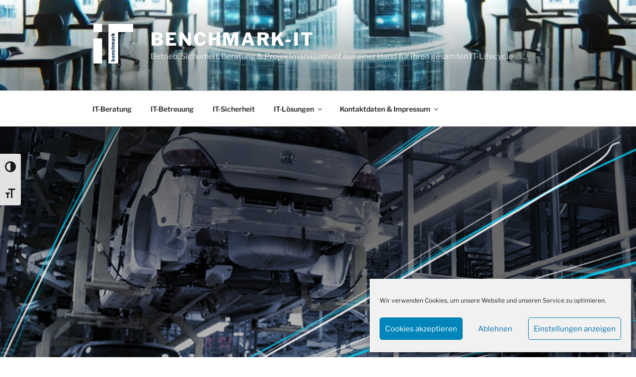

--- FILE ---
content_type: text/css
request_url: https://www.benchmark-it-services.de/wp-content/cache/wpfc-minified/kdv4gjw1/hjv8q.css
body_size: 1075
content:
@font-face {
font-family: 'a11y';
src:url(//www.benchmark-it-services.de/wp-content/plugins/wp-accessibility/toolbar/fonts/css/a11y.eot);
src:url(//www.benchmark-it-services.de/wp-content/plugins/wp-accessibility/toolbar/fonts/css/a11y.eot?#iefix) format('embedded-opentype'),
url(//www.benchmark-it-services.de/wp-content/plugins/wp-accessibility/toolbar/fonts/css/a11y.woff2) format('woff2'),
url(//www.benchmark-it-services.de/wp-content/plugins/wp-accessibility/toolbar/fonts/css/a11y.woff) format('woff'),
url(//www.benchmark-it-services.de/wp-content/plugins/wp-accessibility/toolbar/fonts/css/a11y.ttf) format('truetype'),
url(//www.benchmark-it-services.de/wp-content/plugins/wp-accessibility/toolbar/fonts/css/a11y.svg#a11y) format('svg');
font-weight: normal;
font-style: normal;
font-display: swap;
}
[class^="aticon-"]:before, [class*=" aticon-"]:before {
font-family: 'a11y' !important;
speak: none;
font-style: normal;
font-weight: normal;
font-variant: normal;
text-transform: none;
line-height: 1; -webkit-font-smoothing: antialiased;
-moz-osx-font-smoothing: grayscale;
}
.aticon-font:before {
content: '\e602';
}
.aticon-adjust:before {
content: '\e601';
}
.aticon-tint:before {
content: '\e600';
}

--- FILE ---
content_type: text/css
request_url: https://www.benchmark-it-services.de/wp-content/cache/wpfc-minified/2bk46ox8/hjv8q.css
body_size: 2572
content:
@media only screen and (max-width: 800px) { .a11y-responsive {
display: none;
}
}
@media print {
.a11y-toolbar { }
}
.focusable:focus {
outline: none !important;
}
.has-focus {
background: yellow;
} .a11y-toolbar button {
border: 0;
color: inherit;
background-color: transparent;
text-decoration: none;
padding: 0;
line-height: inherit;
margin: 0;
font: inherit;
width: 100%;
height: 100%;
text-align: left;
}
.a11y-toolbar {
position: fixed;
z-index: 99999;
top: 43vh;
left: 0;
}
.a11y-toolbar.custom-location {
position: absolute;
top: 0;
}
.a11y-toolbar ul {
list-style: none;
margin: 0;
padding: 0;
border-radius: 0 4px 0 0;
border-radius: 0 0 4px 0;
}
.a11y-toolbar ul li {
margin: 0;
padding: 0;
display: block;
}
.a11y-toolbar ul li button {
font-size: 22px !important;
padding: 14px 10px;
line-height: .8;
display: grid;
align-items: center;
background: #e2e2e2;
text-align: center;
border-top: 1px solid #f5f5f5;
border-bottom: 1px solid #d2d2d2;
position: relative;
color: #181818;
}
.a11y-toolbar ul li button.active,
.a11y-toolbar ul li button:hover {
background: #181818;
color: #fff;
}
.a11y-toolbar ul li button.active {
background: #181818;
border-bottom: 1px solid #525252;
}
.a11y-toolbar ul li:first-child button {
border-radius: 0 4px 0 0;
}
.a11y-toolbar ul li:last-child button {
border-radius: 0 0 4px;
}
.a11y-toolbar .a11y-toolbar-list .a11y-toolbar-list-item .tooltip-dismissed:focus .offscreen,
.a11y-toolbar .offscreen,
.a11y_stylesheet_path {
position: absolute !important;
clip: rect(1px, 1px, 1px, 1px);
clip-path: polygon(0px 0px, 0px 0px,0px 0px, 0px 0px);	
white-space: nowrap;
padding: 0 !important;
border: 0 !important;
height: 1px !important;
width: 1px !important;
overflow: hidden;
font-size: 16px;
transition: all 200ms;
} .a11y-toolbar.rtl.default,
.a11y-toolbar.ltr.reversed {
right: 0;
left: auto;
}
.a11y-toolbar.rtl.default ul,
.a11y-toolbar.ltr.reversed ul {
border-radius: 4px 0 0 4px;
}
.a11y-toolbar.rtl.default ul li:first-child button,
.a11y-toolbar.ltr.reversed ul li:first-child button {
border-radius: 4px 0 0 0;
}
.a11y-toolbar.rtl.default ul li:last-child button,
.a11y-toolbar.ltr.reversed ul li:last-child button {
border-radius: 0 0 0 4px;
}
.desaturated {
filter: grayscale(1) !important;
}
.a11y-toolbar button:hover .offscreen,
.a11y-toolbar button:focus .offscreen {
height: auto !important;
width: auto !important;
clip: unset !important;
clip-path: unset !important;
color: #333;
background: #f0f0f0; 
padding: 8px 6px !important;
box-shadow: 0 0 1px #000;
border-radius: 5px;
font-size: 16px;
text-transform: none;
font-family: Arial;
}
.a11y-toolbar.reversed button:hover .offscreen,
.a11y-toolbar.reversed button:focus .offscreen {
right: 100%;
left: auto;
}
.a11y-toolbar button:hover .offscreen,
.a11y-toolbar button:focus .offscreen {
left: 100%;
}

--- FILE ---
content_type: text/css
request_url: https://www.benchmark-it-services.de/wp-content/cache/wpfc-minified/784d9kuo/hjv8q.css
body_size: 569
content:
.fontsize p,
.fontsize div:not(div:has( p, h1, h2, h3, h4, h5, h6)),
.fontsize footer:not(footer:has( p, h1, h2, h3, h4, h5, h6)),
.fontsize li:not(.a11y-toolbar-list-item),
.fontsize label,
.fontsize input,
.fontsize select,
.fontsize textarea,
.fontsize legend,
.fontsize code,
.fontsize pre,
.fontsize dd,
.fontsize dt,
.fontsize blockquote {
font-size: var(--wpa-font-size) !important;
line-height: 1.6;
}
.fontsize h1 {
font-size: var(--wpa-h1-size) !important;
}
.fontsize h2 {
font-size: var(--wpa-h2-size) !important;
}
.fontsize h3 {
font-size: var(--wpa-h3-size) !important;
}
.fontsize h6,
.fontsize h5,
.fontsize h4 {
font-size: var(--wpa-h4-size) !important;
} .fontsize li li {
font-size: var(--wpa-sub-list-size) !important;
}
.fontsize li li li {
font-size: var(--wpa-sub-sub-list-size) !important;
}

--- FILE ---
content_type: text/css
request_url: https://www.benchmark-it-services.de/wp-content/cache/wpfc-minified/78mboho1/hjv8q.css
body_size: 4475
content:
.wpa-ld button span.screen-reader, .longdesc-link span.screen-reader,
.wpa-hide-ltr#skiplinks a, .wpa-hide-ltr#skiplinks a:hover, .wpa-hide-ltr#skiplinks a:visited,
.wpa-hide-rtl#skiplinks a, .wpa-hide-rtl#skiplinks a:hover, .wpa-hide-rtl#skiplinks a:visited {
border: 0;
clip: rect(1px, 1px, 1px, 1px);
clip-path: inset(50%);
height: 1px;
margin: -1px;
overflow: hidden;
padding: 0;
position: absolute;
width: 1px;
word-wrap: normal !important;
}
.wpa-hide-ltr#skiplinks a:focus,
.wpa-hide-rtl#skiplinks a:focus {
background-color: #eee;
clip: auto !important;
clip-path: none;
color: #444;
display: block;
font-size: 1em;
height: auto;
left: 5px;
line-height: normal;
padding: 15px 23px 14px;
text-decoration: none;
top: 5px;
width: auto;
z-index: 100000; }
.wpa-alt,
.wpa-ld {
display: inline-block;
position: relative;
} div.alignleft.wpa-alt,
div.alignleft.wpa-ld {
float: left;
}
div.alignright.wpa-alt,
div.alignright.wpa-ld {
float: right;
}
div.aligncenter.wpa-alt,
div.aligncenter.wpa-ld {
display: block;
margin: 0 auto;
width: fit-content;
}
.wpa-focusable:focus {
outline: 1px solid;
outline-offset: 1px;
}
.wpa-alt button.wpa-toggle,
.wpa-ld a.wpa-toggle, .wpa-ld button.wpa-toggle {
bottom: 2px;
left: 2px;
position: absolute;
line-height: 1.4;
min-width: 24px;
}
.top-left .wpa-alt a.wpa-toggle, .top-left .wpa-alt button.wpa-toggle,
.top-left .wpa-ld a.wpa-toggle, .top-left .wpa-ld button.wpa-toggle {
top: 2px;
bottom: auto;
}
.top-right .wpa-alt a.wpa-toggle, .top-right .wpa-alt button.wpa-toggle,
.top-right .wpa-ld a.wpa-toggle, .top-right .wpa-ld button.wpa-toggle {
top: 2px;
right: 2px;
left: auto;
bottom: auto;
}
.bottom-right .wpa-alt a.wpa-toggle, .bottom-right .wpa-alt button.wpa-toggle,
.bottom-right .wpa-ld a.wpa-toggle, .bottom-right .wpa-ld button.wpa-toggle {
right: 2px;
left: auto;
}
.wpa-alt .wpa-ld button {
left: 2.5em;
}
.top-right .wpa-alt .wpa-ld button,
.bottom-right .wpa-alt .wpa-ld button {
left: auto;
right: 2.5em;
}
.wpa-alt button.wpa-toggle, .wpa-alt button.wpa-toggle:active, .wpa-alt button.wpa-toggle:focus, .wpa-alt button.wpa-toggle:hover,
.wpa-ld button.wpa-toggle, .wpa-ld button.wpa-toggle:active, .wpa-ld button.wpa-toggle:focus, .wpa-ld button.wpa-toggle:hover {
border: 1px solid #777;
border-radius: 2px;
z-index: 10;
}
.wpa-ld .longdesc {
position: absolute;
width: 100%;
height: 100%;
top: 0;
overflow-y: scroll;
-moz-box-sizing: border-box;
-webkit-box-sizing: border-box;
box-sizing: border-box;
background: rgba(255, 255, 255, .95);
padding: 2em 1em;
text-align: left;
}
.wpa-alt .wpa-alt-text {
position: absolute;
width: calc( 100% - 2em );
height: 6em;
bottom: 0;
-moz-box-sizing: border-box;
-webkit-box-sizing: border-box;
box-sizing: border-box;
background: rgba(255, 255, 255, .95);
padding: 1.5em;
margin: 1em;
border-radius: 15px;
box-shadow: 0 0 6px #333;
text-align: left;
z-index: 10;
}
.top-right .wpa-alt .wpa-alt-text,
.top-left .wpa-alt .wpa-alt-text {
bottom: auto;
top: 0;
margin-top: 2.5em;
}
.rtl .wpa-alt .wpa-alt-text,
.rtl .wpa-ld .longdesc {
text-align: right;
}
.wpa-alt button.wpa-toggle, .wpa-alt button.wpa-toggle:active, .wpa-alt button.wpa-toggle:focus, .wpa-alt button.wpa-toggle:hover, .wpa-alt a.wpa-toggle,
.wpa-ld button.wpa-toggle, .wpa-ld button.wpa-toggle:active, .wpa-ld button.wpa-toggle:focus, .wpa-ld button.wpa-toggle:hover, .wpa-ld a.wpa-toggle {
font-size: 1rem;
background: rgba(255, 255, 255, .8) !important;
padding: 0;
font-weight: 700;
font-family: Menlo, Consolas, Monaco, Liberation Mono, Lucida Console, monospace;
color: #000 !important;
padding: 2px 4px;
border-radius: 3px;
}
.wpa-ld .dashicons, .wpa-ld .dashicons:before {
line-height: inherit;
}
.wpa-alt button:focus, .wpa-alt button:hover,
.wpa-ld button:focus, .wpa-ld button:hover {
background: rgba(0, 0, 0, .8) !important;
color: #fff !important;
border: 1px solid #000 !important;
cursor: pointer;
outline: 2px solid #a00 !important;
outline-offset: 1px;
}
.template-longdesc {
text-align: left;
line-height: 1.5;
width: 100%;
max-width: 50em;
padding: 2em;
margin: 1em auto;
background: #fdfdfd;
color: #333;
box-shadow: 0 0 5px;
font-size: 1.4em;
}
label.wpa-screen-reader-text {
border: 0;
clip: rect(1px, 1px, 1px, 1px);
clip-path: inset(50%);
height: 1px;
margin: -1px;
overflow: hidden;
padding: 0;
position: absolute;
width: 1px;
word-wrap: normal !important;
}
.wpa-content-summary {
padding: 30px;
background: rgba( 0,0,0,.05 );
margin-bottom: 30px;
}
.wpa-content-summary div p:last-of-type {
margin-bottom: 0;
padding-bottom: 0;
}
.wpa-excerpt .wp-block-read-more,
.wpa-excerpt .wp-block-post-excerpt__more-text {
display: none !important;
}
.wpa-excerpt .wp-block-post-excerpt .continue {
margin-top: 1rem;
display: block;
}

--- FILE ---
content_type: text/css
request_url: https://www.benchmark-it-services.de/wp-content/cache/wpfc-minified/11q01p2t/c0thg.css
body_size: 13623
content:
@font-face {
font-family: 'Libre Franklin';
font-style: normal;
font-display: fallback;
font-weight: 300;
src:
url(https://www.benchmark-it-services.de/wp-content/themes/twentyseventeen/assets/fonts/libre-franklin/libre-franklin-vietnamese-300-normal.woff2?ver=13) format('woff2'),
url(https://www.benchmark-it-services.de/wp-content/themes/twentyseventeen/assets/fonts/libre-franklin/libre-franklin-all-300-normal.woff?ver=13) format('woff');
unicode-range: U+0102-0103, U+0110-0111, U+0128-0129, U+0168-0169, U+01A0-01A1, U+01AF-01B0, U+1EA0-1EF9, U+20AB;
} @font-face {
font-family: 'Libre Franklin';
font-style: normal;
font-display: fallback;
font-weight: 300;
src:
url(https://www.benchmark-it-services.de/wp-content/themes/twentyseventeen/assets/fonts/libre-franklin/libre-franklin-latin-ext-300-normal.woff2?ver=13) format('woff2'),
url(https://www.benchmark-it-services.de/wp-content/themes/twentyseventeen/assets/fonts/libre-franklin/libre-franklin-all-300-normal.woff?ver=13) format('woff');
unicode-range: U+0100-024F, U+0259, U+1E00-1EFF, U+2020, U+20A0-20AB, U+20AD-20CF, U+2113, U+2C60-2C7F, U+A720-A7FF;
} @font-face {
font-family: 'Libre Franklin';
font-style: normal;
font-display: fallback;
font-weight: 300;
src:
url(https://www.benchmark-it-services.de/wp-content/themes/twentyseventeen/assets/fonts/libre-franklin/libre-franklin-latin-300-normal.woff2?ver=13) format('woff2'),
url(https://www.benchmark-it-services.de/wp-content/themes/twentyseventeen/assets/fonts/libre-franklin/libre-franklin-all-300-normal.woff?ver=13) format('woff');
unicode-range: U+0000-00FF, U+0131, U+0152-0153, U+02BB-02BC, U+02C6, U+02DA, U+02DC, U+2000-206F, U+2074, U+20AC, U+2122, U+2191, U+2193, U+2212, U+2215, U+FEFF, U+FFFD;
} @font-face {
font-family: 'Libre Franklin';
font-style: italic;
font-display: fallback;
font-weight: 300;
src:
url(https://www.benchmark-it-services.de/wp-content/themes/twentyseventeen/assets/fonts/libre-franklin/libre-franklin-vietnamese-300-italic.woff2?ver=13) format('woff2'),
url(https://www.benchmark-it-services.de/wp-content/themes/twentyseventeen/assets/fonts/libre-franklin/libre-franklin-all-300-italic.woff?ver=13) format('woff');
unicode-range: U+0102-0103, U+0110-0111, U+0128-0129, U+0168-0169, U+01A0-01A1, U+01AF-01B0, U+1EA0-1EF9, U+20AB;
} @font-face {
font-family: 'Libre Franklin';
font-style: italic;
font-display: fallback;
font-weight: 300;
src:
url(https://www.benchmark-it-services.de/wp-content/themes/twentyseventeen/assets/fonts/libre-franklin/libre-franklin-latin-ext-300-italic.woff2?ver=13) format('woff2'),
url(https://www.benchmark-it-services.de/wp-content/themes/twentyseventeen/assets/fonts/libre-franklin/libre-franklin-all-300-italic.woff?ver=13) format('woff');
unicode-range: U+0100-024F, U+0259, U+1E00-1EFF, U+2020, U+20A0-20AB, U+20AD-20CF, U+2113, U+2C60-2C7F, U+A720-A7FF;
} @font-face {
font-family: 'Libre Franklin';
font-style: italic;
font-display: fallback;
font-weight: 300;
src:
url(https://www.benchmark-it-services.de/wp-content/themes/twentyseventeen/assets/fonts/libre-franklin/libre-franklin-latin-300-italic.woff2?ver=13) format('woff2'),
url(https://www.benchmark-it-services.de/wp-content/themes/twentyseventeen/assets/fonts/libre-franklin/libre-franklin-all-300-italic.woff?ver=13) format('woff');
unicode-range: U+0000-00FF, U+0131, U+0152-0153, U+02BB-02BC, U+02C6, U+02DA, U+02DC, U+2000-206F, U+2074, U+20AC, U+2122, U+2191, U+2193, U+2212, U+2215, U+FEFF, U+FFFD;
} @font-face {
font-family: 'Libre Franklin';
font-style: normal;
font-display: fallback;
font-weight: 400;
src:
url(https://www.benchmark-it-services.de/wp-content/themes/twentyseventeen/assets/fonts/libre-franklin/libre-franklin-vietnamese-400-normal.woff2?ver=13) format('woff2'),
url(https://www.benchmark-it-services.de/wp-content/themes/twentyseventeen/assets/fonts/libre-franklin/libre-franklin-all-400-normal.woff?ver=13) format('woff');
unicode-range: U+0102-0103, U+0110-0111, U+0128-0129, U+0168-0169, U+01A0-01A1, U+01AF-01B0, U+1EA0-1EF9, U+20AB;
} @font-face {
font-family: 'Libre Franklin';
font-style: normal;
font-display: fallback;
font-weight: 400;
src:
url(https://www.benchmark-it-services.de/wp-content/themes/twentyseventeen/assets/fonts/libre-franklin/libre-franklin-latin-ext-400-normal.woff2?ver=13) format('woff2'),
url(https://www.benchmark-it-services.de/wp-content/themes/twentyseventeen/assets/fonts/libre-franklin/libre-franklin-all-400-normal.woff?ver=13) format('woff');
unicode-range: U+0100-024F, U+0259, U+1E00-1EFF, U+2020, U+20A0-20AB, U+20AD-20CF, U+2113, U+2C60-2C7F, U+A720-A7FF;
} @font-face {
font-family: 'Libre Franklin';
font-style: normal;
font-display: fallback;
font-weight: 400;
src:
url(https://www.benchmark-it-services.de/wp-content/themes/twentyseventeen/assets/fonts/libre-franklin/libre-franklin-latin-400-normal.woff2?ver=13) format('woff2'),
url(https://www.benchmark-it-services.de/wp-content/themes/twentyseventeen/assets/fonts/libre-franklin/libre-franklin-all-400-normal.woff?ver=13) format('woff');
unicode-range: U+0000-00FF, U+0131, U+0152-0153, U+02BB-02BC, U+02C6, U+02DA, U+02DC, U+2000-206F, U+2074, U+20AC, U+2122, U+2191, U+2193, U+2212, U+2215, U+FEFF, U+FFFD;
} @font-face {
font-family: 'Libre Franklin';
font-style: italic;
font-display: fallback;
font-weight: 400;
src:
url(https://www.benchmark-it-services.de/wp-content/themes/twentyseventeen/assets/fonts/libre-franklin/libre-franklin-vietnamese-400-italic.woff2?ver=13) format('woff2'),
url(https://www.benchmark-it-services.de/wp-content/themes/twentyseventeen/assets/fonts/libre-franklin/libre-franklin-all-400-italic.woff?ver=13) format('woff');
unicode-range: U+0102-0103, U+0110-0111, U+0128-0129, U+0168-0169, U+01A0-01A1, U+01AF-01B0, U+1EA0-1EF9, U+20AB;
} @font-face {
font-family: 'Libre Franklin';
font-style: italic;
font-display: fallback;
font-weight: 400;
src:
url(https://www.benchmark-it-services.de/wp-content/themes/twentyseventeen/assets/fonts/libre-franklin/libre-franklin-latin-ext-400-italic.woff2?ver=13) format('woff2'),
url(https://www.benchmark-it-services.de/wp-content/themes/twentyseventeen/assets/fonts/libre-franklin/libre-franklin-all-400-italic.woff?ver=13) format('woff');
unicode-range: U+0100-024F, U+0259, U+1E00-1EFF, U+2020, U+20A0-20AB, U+20AD-20CF, U+2113, U+2C60-2C7F, U+A720-A7FF;
} @font-face {
font-family: 'Libre Franklin';
font-style: italic;
font-display: fallback;
font-weight: 400;
src:
url(https://www.benchmark-it-services.de/wp-content/themes/twentyseventeen/assets/fonts/libre-franklin/libre-franklin-latin-400-italic.woff2?ver=13) format('woff2'),
url(https://www.benchmark-it-services.de/wp-content/themes/twentyseventeen/assets/fonts/libre-franklin/libre-franklin-all-400-italic.woff?ver=13) format('woff');
unicode-range: U+0000-00FF, U+0131, U+0152-0153, U+02BB-02BC, U+02C6, U+02DA, U+02DC, U+2000-206F, U+2074, U+20AC, U+2122, U+2191, U+2193, U+2212, U+2215, U+FEFF, U+FFFD;
} @font-face {
font-family: 'Libre Franklin';
font-style: normal;
font-display: fallback;
font-weight: 600;
src:
url(https://www.benchmark-it-services.de/wp-content/themes/twentyseventeen/assets/fonts/libre-franklin/libre-franklin-vietnamese-600-normal.woff2?ver=13) format('woff2'),
url(https://www.benchmark-it-services.de/wp-content/themes/twentyseventeen/assets/fonts/libre-franklin/libre-franklin-all-600-normal.woff?ver=13) format('woff');
unicode-range: U+0102-0103, U+0110-0111, U+0128-0129, U+0168-0169, U+01A0-01A1, U+01AF-01B0, U+1EA0-1EF9, U+20AB;
} @font-face {
font-family: 'Libre Franklin';
font-style: normal;
font-display: fallback;
font-weight: 600;
src:
url(https://www.benchmark-it-services.de/wp-content/themes/twentyseventeen/assets/fonts/libre-franklin/libre-franklin-latin-ext-600-normal.woff2?ver=13) format('woff2'),
url(https://www.benchmark-it-services.de/wp-content/themes/twentyseventeen/assets/fonts/libre-franklin/libre-franklin-all-600-normal.woff?ver=13) format('woff');
unicode-range: U+0100-024F, U+0259, U+1E00-1EFF, U+2020, U+20A0-20AB, U+20AD-20CF, U+2113, U+2C60-2C7F, U+A720-A7FF;
} @font-face {
font-family: 'Libre Franklin';
font-style: normal;
font-display: fallback;
font-weight: 600;
src:
url(https://www.benchmark-it-services.de/wp-content/themes/twentyseventeen/assets/fonts/libre-franklin/libre-franklin-latin-600-normal.woff2?ver=13) format('woff2'),
url(https://www.benchmark-it-services.de/wp-content/themes/twentyseventeen/assets/fonts/libre-franklin/libre-franklin-all-600-normal.woff?ver=13) format('woff');
unicode-range: U+0000-00FF, U+0131, U+0152-0153, U+02BB-02BC, U+02C6, U+02DA, U+02DC, U+2000-206F, U+2074, U+20AC, U+2122, U+2191, U+2193, U+2212, U+2215, U+FEFF, U+FFFD;
} @font-face {
font-family: 'Libre Franklin';
font-style: italic;
font-display: fallback;
font-weight: 600;
src:
url(https://www.benchmark-it-services.de/wp-content/themes/twentyseventeen/assets/fonts/libre-franklin/libre-franklin-vietnamese-600-italic.woff2?ver=13) format('woff2'),
url(https://www.benchmark-it-services.de/wp-content/themes/twentyseventeen/assets/fonts/libre-franklin/libre-franklin-all-600-italic.woff?ver=13) format('woff');
unicode-range: U+0102-0103, U+0110-0111, U+0128-0129, U+0168-0169, U+01A0-01A1, U+01AF-01B0, U+1EA0-1EF9, U+20AB;
} @font-face {
font-family: 'Libre Franklin';
font-style: italic;
font-display: fallback;
font-weight: 600;
src:
url(https://www.benchmark-it-services.de/wp-content/themes/twentyseventeen/assets/fonts/libre-franklin/libre-franklin-latin-ext-600-italic.woff2?ver=13) format('woff2'),
url(https://www.benchmark-it-services.de/wp-content/themes/twentyseventeen/assets/fonts/libre-franklin/libre-franklin-all-600-italic.woff?ver=13) format('woff');
unicode-range: U+0100-024F, U+0259, U+1E00-1EFF, U+2020, U+20A0-20AB, U+20AD-20CF, U+2113, U+2C60-2C7F, U+A720-A7FF;
} @font-face {
font-family: 'Libre Franklin';
font-style: italic;
font-display: fallback;
font-weight: 600;
src:
url(https://www.benchmark-it-services.de/wp-content/themes/twentyseventeen/assets/fonts/libre-franklin/libre-franklin-latin-600-italic.woff2?ver=13) format('woff2'),
url(https://www.benchmark-it-services.de/wp-content/themes/twentyseventeen/assets/fonts/libre-franklin/libre-franklin-all-600-italic.woff?ver=13) format('woff');
unicode-range: U+0000-00FF, U+0131, U+0152-0153, U+02BB-02BC, U+02C6, U+02DA, U+02DC, U+2000-206F, U+2074, U+20AC, U+2122, U+2191, U+2193, U+2212, U+2215, U+FEFF, U+FFFD;
} @font-face {
font-family: 'Libre Franklin';
font-style: normal;
font-display: fallback;
font-weight: 800;
src:
url(https://www.benchmark-it-services.de/wp-content/themes/twentyseventeen/assets/fonts/libre-franklin/libre-franklin-vietnamese-800-normal.woff2?ver=13) format('woff2'),
url(https://www.benchmark-it-services.de/wp-content/themes/twentyseventeen/assets/fonts/libre-franklin/libre-franklin-all-800-normal.woff?ver=13) format('woff');
unicode-range: U+0102-0103, U+0110-0111, U+0128-0129, U+0168-0169, U+01A0-01A1, U+01AF-01B0, U+1EA0-1EF9, U+20AB;
} @font-face {
font-family: 'Libre Franklin';
font-style: normal;
font-display: fallback;
font-weight: 800;
src:
url(https://www.benchmark-it-services.de/wp-content/themes/twentyseventeen/assets/fonts/libre-franklin/libre-franklin-latin-ext-800-normal.woff2?ver=13) format('woff2'),
url(https://www.benchmark-it-services.de/wp-content/themes/twentyseventeen/assets/fonts/libre-franklin/libre-franklin-all-800-normal.woff?ver=13) format('woff');
unicode-range: U+0100-024F, U+0259, U+1E00-1EFF, U+2020, U+20A0-20AB, U+20AD-20CF, U+2113, U+2C60-2C7F, U+A720-A7FF;
} @font-face {
font-family: 'Libre Franklin';
font-style: normal;
font-display: fallback;
font-weight: 800;
src:
url(https://www.benchmark-it-services.de/wp-content/themes/twentyseventeen/assets/fonts/libre-franklin/libre-franklin-latin-800-normal.woff2?ver=13) format('woff2'),
url(https://www.benchmark-it-services.de/wp-content/themes/twentyseventeen/assets/fonts/libre-franklin/libre-franklin-all-800-normal.woff?ver=13) format('woff');
unicode-range: U+0000-00FF, U+0131, U+0152-0153, U+02BB-02BC, U+02C6, U+02DA, U+02DC, U+2000-206F, U+2074, U+20AC, U+2122, U+2191, U+2193, U+2212, U+2215, U+FEFF, U+FFFD;
} @font-face {
font-family: 'Libre Franklin';
font-style: italic;
font-display: fallback;
font-weight: 800;
src:
url(https://www.benchmark-it-services.de/wp-content/themes/twentyseventeen/assets/fonts/libre-franklin/libre-franklin-vietnamese-800-italic.woff2?ver=13) format('woff2'),
url(https://www.benchmark-it-services.de/wp-content/themes/twentyseventeen/assets/fonts/libre-franklin/libre-franklin-all-800-italic.woff?ver=13) format('woff');
unicode-range: U+0102-0103, U+0110-0111, U+0128-0129, U+0168-0169, U+01A0-01A1, U+01AF-01B0, U+1EA0-1EF9, U+20AB;
} @font-face {
font-family: 'Libre Franklin';
font-style: italic;
font-display: fallback;
font-weight: 800;
src:
url(https://www.benchmark-it-services.de/wp-content/themes/twentyseventeen/assets/fonts/libre-franklin/libre-franklin-latin-ext-800-italic.woff2?ver=13) format('woff2'),
url(https://www.benchmark-it-services.de/wp-content/themes/twentyseventeen/assets/fonts/libre-franklin/libre-franklin-all-800-italic.woff?ver=13) format('woff');
unicode-range: U+0100-024F, U+0259, U+1E00-1EFF, U+2020, U+20A0-20AB, U+20AD-20CF, U+2113, U+2C60-2C7F, U+A720-A7FF;
} @font-face {
font-family: 'Libre Franklin';
font-style: italic;
font-display: fallback;
font-weight: 800;
src:
url(https://www.benchmark-it-services.de/wp-content/themes/twentyseventeen/assets/fonts/libre-franklin/libre-franklin-latin-800-italic.woff2?ver=13) format('woff2'),
url(https://www.benchmark-it-services.de/wp-content/themes/twentyseventeen/assets/fonts/libre-franklin/libre-franklin-all-800-italic.woff?ver=13) format('woff');
unicode-range: U+0000-00FF, U+0131, U+0152-0153, U+02BB-02BC, U+02C6, U+02DA, U+02DC, U+2000-206F, U+2074, U+20AC, U+2122, U+2191, U+2193, U+2212, U+2215, U+FEFF, U+FFFD;
}

--- FILE ---
content_type: text/css
request_url: https://www.benchmark-it-services.de/wp-content/cache/wpfc-minified/k25jn3zg/c0thg.css
body_size: 69805
content:
html {
font-family: sans-serif;
line-height: 1.15;
-ms-text-size-adjust: 100%;
-webkit-text-size-adjust: 100%;
}
body {
margin: 0;
}
article,
aside,
footer,
header,
nav,
section {
display: block;
}
h1 {
font-size: 2em;
margin: 0.67em 0;
}
figcaption,
figure,
main {
display: block;
}
figure {
margin: 1em 0;
}
hr {
-webkit-box-sizing: content-box;
-moz-box-sizing: content-box;
box-sizing: content-box;
height: 0;
overflow: visible;
}
pre {
font-family: monospace, monospace;
font-size: 1em;
}
a {
background-color: transparent;
-webkit-text-decoration-skip: objects;
}
a:active,
a:hover {
outline-width: 0;
}
abbr[title] {
border-bottom: 1px #767676 dotted;
text-decoration: none;
}
b,
strong {
font-weight: inherit;
}
b,
strong {
font-weight: 700;
}
code,
kbd,
samp {
font-family: monospace, monospace;
font-size: 1em;
}
dfn {
font-style: italic;
}
mark {
background-color: #eee;
color: #222;
}
small {
font-size: 80%;
}
sub,
sup {
font-size: 75%;
line-height: 0;
position: relative;
vertical-align: baseline;
}
sub {
bottom: -0.25em;
}
sup {
top: -0.5em;
}
audio,
video {
display: inline-block;
}
audio:not([controls]) {
display: none;
height: 0;
}
img {
border-style: none;
}
svg:not(:root) {
overflow: hidden;
}
button,
input,
optgroup,
select,
textarea {
font-family: sans-serif;
font-size: 100%;
line-height: 1.15;
margin: 0;
}
button,
input {
overflow: visible;
}
button,
select {
text-transform: none;
}
button,
html [type="button"],
[type="reset"],
[type="submit"] {
-webkit-appearance: button;
}
button::-moz-focus-inner,
[type="button"]::-moz-focus-inner,
[type="reset"]::-moz-focus-inner,
[type="submit"]::-moz-focus-inner {
border-style: none;
padding: 0;
}
button:-moz-focusring,
[type="button"]:-moz-focusring,
[type="reset"]:-moz-focusring,
[type="submit"]:-moz-focusring {
outline: 1px dotted ButtonText;
}
fieldset {
border: 1px solid #bbb;
margin: 0 2px;
padding: 0.35em 0.625em 0.75em;
}
legend {
-webkit-box-sizing: border-box;
-moz-box-sizing: border-box;
box-sizing: border-box;
color: inherit;
display: table;
max-width: 100%;
padding: 0;
white-space: normal;
}
progress {
display: inline-block;
vertical-align: baseline;
}
textarea {
overflow: auto;
}
[type="checkbox"],
[type="radio"] {
-webkit-box-sizing: border-box;
-moz-box-sizing: border-box;
box-sizing: border-box;
padding: 0;
}
[type="number"]::-webkit-inner-spin-button,
[type="number"]::-webkit-outer-spin-button {
height: auto;
}
[type="search"] {
-webkit-appearance: textfield;
outline-offset: -2px;
}
[type="search"]::-webkit-search-cancel-button,
[type="search"]::-webkit-search-decoration {
-webkit-appearance: none;
}
::-webkit-file-upload-button {
-webkit-appearance: button;
font: inherit;
}
details,
menu {
display: block;
}
summary {
display: list-item;
}
canvas {
display: inline-block;
}
template {
display: none;
}
[hidden] {
display: none;
}  .screen-reader-text {
clip: rect(1px, 1px, 1px, 1px);
height: 1px;
overflow: hidden;
position: absolute !important;
width: 1px;
word-wrap: normal !important; }
.screen-reader-text:focus {
background-color: #f1f1f1;
-webkit-border-radius: 3px;
border-radius: 3px;
-webkit-box-shadow: 0 0 2px 2px rgba(0, 0, 0, 0.6);
box-shadow: 0 0 2px 2px rgba(0, 0, 0, 0.6);
clip: auto !important;
color: #21759b;
display: block;
font-size: 14px;
font-size: 0.875rem;
font-weight: 700;
height: auto;
left: 5px;
line-height: normal;
padding: 15px 23px 14px;
text-decoration: none;
top: 5px;
width: auto;
z-index: 100000; } .alignleft {
display: inline;
float: left;
margin-right: 1.5em;
}
.alignright {
display: inline;
float: right;
margin-left: 1.5em;
}
.aligncenter {
clear: both;
display: block;
margin-left: auto;
margin-right: auto;
} .clear:before,
.clear:after,
.entry-content:before,
.entry-content:after,
.entry-footer:before,
.entry-footer:after,
.comment-content:before,
.comment-content:after,
.site-header:before,
.site-header:after,
.site-content:before,
.site-content:after,
.site-footer:before,
.site-footer:after,
.nav-links:before,
.nav-links:after,
.pagination:before,
.pagination:after,
.comment-author:before,
.comment-author:after,
.widget-area:before,
.widget-area:after,
.widget:before,
.widget:after,
.comment-meta:before,
.comment-meta:after {
content: "";
display: table;
table-layout: fixed;
}
.clear:after,
.entry-content:after,
.entry-footer:after,
.comment-content:after,
.site-header:after,
.site-content:after,
.site-footer:after,
.nav-links:after,
.pagination:after,
.comment-author:after,
.widget-area:after,
.widget:after,
.comment-meta:after {
clear: both;
} body,
button,
input,
select,
textarea {
color: #333;
font-family: "Libre Franklin", "Helvetica Neue", helvetica, arial, sans-serif;
font-size: 15px;
font-size: 0.9375rem;
font-weight: 400;
line-height: 1.66;
}
h1,
h2,
h3,
h4,
h5,
h6 {
clear: both;
line-height: 1.4;
margin: 0 0 0.75em;
padding: 1.5em 0 0;
}
h1:first-child,
h2:first-child,
h3:first-child,
h4:first-child,
h5:first-child,
h6:first-child {
padding-top: 0;
}
h1 {
font-size: 24px;
font-size: 1.5rem;
font-weight: 300;
}
h2,
.home.blog .entry-title {
color: #666;
font-size: 20px;
font-size: 1.25rem;
font-weight: 300;
}
h3 {
color: #333;
font-size: 18px;
font-size: 1.125rem;
font-weight: 300;
}
h4 {
color: #333;
font-size: 16px;
font-size: 1rem;
font-weight: 800;
}
h5 {
color: #767676;
font-size: 13px;
font-size: 0.8125rem;
font-weight: 800;
letter-spacing: 0.15em;
text-transform: uppercase;
}
h6 {
color: #333;
font-size: 15px;
font-size: 0.9375rem;
font-weight: 800;
}
p {
margin: 0 0 1.5em;
padding: 0;
}
dfn,
cite,
em,
i {
font-style: italic;
}
blockquote {
color: #666;
font-size: 18px;
font-size: 1.125rem;
font-style: italic;
line-height: 1.7;
margin: 0;
overflow: hidden;
padding: 0;
}
blockquote cite {
display: block;
font-style: normal;
font-weight: 600;
margin-top: 0.5em;
}
address {
margin: 0 0 1.5em;
}
pre {
background: #eee;
font-family: "Courier 10 Pitch", Courier, monospace;
font-size: 15px;
font-size: 0.9375rem;
line-height: 1.6;
margin-bottom: 1.6em;
max-width: 100%;
overflow: auto;
padding: 1.6em;
}
code,
kbd,
tt,
var {
font-family: Monaco, Consolas, "Andale Mono", "DejaVu Sans Mono", monospace;
font-size: 15px;
font-size: 0.9375rem;
}
abbr,
acronym {
border-bottom: 1px dotted #666;
cursor: help;
}
mark,
ins {
background: #eee;
text-decoration: none;
}
big {
font-size: 125%;
}
blockquote {
quotes: "" "";
}
q {
quotes: "“" "”" "‘" "’";
}
blockquote:before,
blockquote:after {
content: "";
}
:focus {
outline: none;
} html[lang="ar"] body,
html[lang="ar"] button,
html[lang="ar"] input,
html[lang="ar"] select,
html[lang="ar"] textarea,
html[lang="ary"] body,
html[lang="ary"] button,
html[lang="ary"] input,
html[lang="ary"] select,
html[lang="ary"] textarea,
html[lang="azb"] body,
html[lang="azb"] button,
html[lang="azb"] input,
html[lang="azb"] select,
html[lang="azb"] textarea,
html[lang^="fa-"] body,
html[lang^="fa-"] button,
html[lang^="fa-"] input,
html[lang^="fa-"] select,
html[lang^="fa-"] textarea,
html[lang="haz"] body,
html[lang="haz"] button,
html[lang="haz"] input,
html[lang="haz"] select,
html[lang="haz"] textarea,
html[lang="ps"] body,
html[lang="ps"] button,
html[lang="ps"] input,
html[lang="ps"] select,
html[lang="ps"] textarea,
html[lang="ur"] body,
html[lang="ur"] button,
html[lang="ur"] input,
html[lang="ur"] select,
html[lang="ur"] textarea {
font-family: Tahoma, Arial, sans-serif;
}
html[lang="ar"] h1,
html[lang="ar"] h2,
html[lang="ar"] h3,
html[lang="ar"] h4,
html[lang="ar"] h5,
html[lang="ar"] h6,
html[lang="ary"] h1,
html[lang="ary"] h2,
html[lang="ary"] h3,
html[lang="ary"] h4,
html[lang="ary"] h5,
html[lang="ary"] h6,
html[lang="azb"] h1,
html[lang="azb"] h2,
html[lang="azb"] h3,
html[lang="azb"] h4,
html[lang="azb"] h5,
html[lang="azb"] h6,
html[lang^="fa-"] h1,
html[lang^="fa-"] h2,
html[lang^="fa-"] h3,
html[lang^="fa-"] h4,
html[lang^="fa-"] h5,
html[lang^="fa-"] h6,
html[lang="haz"] h1,
html[lang="haz"] h2,
html[lang="haz"] h3,
html[lang="haz"] h4,
html[lang="haz"] h5,
html[lang="haz"] h6,
html[lang="ps"] h1,
html[lang="ps"] h2,
html[lang="ps"] h3,
html[lang="ps"] h4,
html[lang="ps"] h5,
html[lang="ps"] h6,
html[lang="ur"] h1,
html[lang="ur"] h2,
html[lang="ur"] h3,
html[lang="ur"] h4,
html[lang="ur"] h5,
html[lang="ur"] h6 {
font-weight: 700;
} html[lang^="zh-"] body,
html[lang^="zh-"] button,
html[lang^="zh-"] input,
html[lang^="zh-"] select,
html[lang^="zh-"] textarea {
font-family: "PingFang TC", "Helvetica Neue", Helvetica, STHeitiTC-Light, Arial, sans-serif;
}
html[lang="zh-CN"] body,
html[lang="zh-CN"] button,
html[lang="zh-CN"] input,
html[lang="zh-CN"] select,
html[lang="zh-CN"] textarea {
font-family: "PingFang SC", "Helvetica Neue", Helvetica, STHeitiSC-Light, Arial, sans-serif;
}
html[lang^="zh-"] h1,
html[lang^="zh-"] h2,
html[lang^="zh-"] h3,
html[lang^="zh-"] h4,
html[lang^="zh-"] h5,
html[lang^="zh-"] h6 {
font-weight: 700;
} html[lang="bg-BG"] body,
html[lang="bg-BG"] button,
html[lang="bg-BG"] input,
html[lang="bg-BG"] select,
html[lang="bg-BG"] textarea,
html[lang="ru-RU"] body,
html[lang="ru-RU"] button,
html[lang="ru-RU"] input,
html[lang="ru-RU"] select,
html[lang="ru-RU"] textarea,
html[lang="uk"] body,
html[lang="uk"] button,
html[lang="uk"] input,
html[lang="uk"] select,
html[lang="uk"] textarea {
font-family: "Helvetica Neue", Helvetica, "Segoe UI", Arial, sans-serif;
}
html[lang="bg-BG"] h1,
html[lang="bg-BG"] h2,
html[lang="bg-BG"] h3,
html[lang="bg-BG"] h4,
html[lang="bg-BG"] h5,
html[lang="bg-BG"] h6,
html[lang="ru-RU"] h1,
html[lang="ru-RU"] h2,
html[lang="ru-RU"] h3,
html[lang="ru-RU"] h4,
html[lang="ru-RU"] h5,
html[lang="ru-RU"] h6,
html[lang="uk"] h1,
html[lang="uk"] h2,
html[lang="uk"] h3,
html[lang="uk"] h4,
html[lang="uk"] h5,
html[lang="uk"] h6 {
font-weight: 700;
line-height: 1.2;
} html[lang="bn-BD"] body,
html[lang="bn-BD"] button,
html[lang="bn-BD"] input,
html[lang="bn-BD"] select,
html[lang="bn-BD"] textarea,
html[lang="hi-IN"] body,
html[lang="hi-IN"] button,
html[lang="hi-IN"] input,
html[lang="hi-IN"] select,
html[lang="hi-IN"] textarea,
html[lang="mr-IN"] body,
html[lang="mr-IN"] button,
html[lang="mr-IN"] input,
html[lang="mr-IN"] select,
html[lang="mr-IN"] textarea {
font-family: Arial, sans-serif;
}
html[lang="bn-BD"] h1,
html[lang="bn-BD"] h2,
html[lang="bn-BD"] h3,
html[lang="bn-BD"] h4,
html[lang="bn-BD"] h5,
html[lang="bn-BD"] h6,
html[lang="hi-IN"] h1,
html[lang="hi-IN"] h2,
html[lang="hi-IN"] h3,
html[lang="hi-IN"] h4,
html[lang="hi-IN"] h5,
html[lang="hi-IN"] h6,
html[lang="mr-IN"] h1,
html[lang="mr-IN"] h2,
html[lang="mr-IN"] h3,
html[lang="mr-IN"] h4,
html[lang="mr-IN"] h5,
html[lang="mr-IN"] h6 {
font-weight: 700;
} html[lang="el"] body,
html[lang="el"] button,
html[lang="el"] input,
html[lang="el"] select,
html[lang="el"] textarea {
font-family: "Helvetica Neue", Helvetica, Arial, sans-serif;
}
html[lang="el"] h1,
html[lang="el"] h2,
html[lang="el"] h3,
html[lang="el"] h4,
html[lang="el"] h5,
html[lang="el"] h6 {
font-weight: 700;
line-height: 1.3;
} html[lang="gu-IN"] body,
html[lang="gu-IN"] button,
html[lang="gu-IN"] input,
html[lang="gu-IN"] select,
html[lang="gu-IN"] textarea {
font-family: Arial, sans-serif;
}
html[lang="gu-IN"] h1,
html[lang="gu-IN"] h2,
html[lang="gu-IN"] h3,
html[lang="gu-IN"] h4,
html[lang="gu-IN"] h5,
html[lang="gu-IN"] h6 {
font-weight: 700;
} html[lang="he-IL"] body,
html[lang="he-IL"] button,
html[lang="he-IL"] input,
html[lang="he-IL"] select,
html[lang="he-IL"] textarea {
font-family: "Arial Hebrew", Arial, sans-serif;
}
html[lang="he-IL"] h1,
html[lang="he-IL"] h2,
html[lang="he-IL"] h3,
html[lang="he-IL"] h4,
html[lang="he-IL"] h5,
html[lang="he-IL"] h6 {
font-weight: 700;
} html[lang="ja"] body,
html[lang="ja"] button,
html[lang="ja"] input,
html[lang="ja"] select,
html[lang="ja"] textarea {
font-family: "Hiragino Kaku Gothic Pro", Meiryo, sans-serif;
}
html[lang="ja"] h1,
html[lang="ja"] h2,
html[lang="ja"] h3,
html[lang="ja"] h4,
html[lang="ja"] h5,
html[lang="ja"] h6 {
font-weight: 700;
} html[lang="ko-KR"] body,
html[lang="ko-KR"] button,
html[lang="ko-KR"] input,
html[lang="ko-KR"] select,
html[lang="ko-KR"] textarea {
font-family: "Apple SD Gothic Neo", "Malgun Gothic", "Nanum Gothic", Dotum, sans-serif;
}
html[lang="ko-KR"] h1,
html[lang="ko-KR"] h2,
html[lang="ko-KR"] h3,
html[lang="ko-KR"] h4,
html[lang="ko-KR"] h5,
html[lang="ko-KR"] h6 {
font-weight: 600;
} html[lang="th"] h1,
html[lang="th"] h2,
html[lang="th"] h3,
html[lang="th"] h4,
html[lang="th"] h5,
html[lang="th"] h6 {
line-height: 1.65;
font-family: "Sukhumvit Set", "Helvetica Neue", Helvetica, Arial, sans-serif;
}
html[lang="th"] body,
html[lang="th"] button,
html[lang="th"] input,
html[lang="th"] select,
html[lang="th"] textarea {
line-height: 1.8;
font-family: "Sukhumvit Set", "Helvetica Neue", Helvetica, Arial, sans-serif;
} html[lang="ar"] *,
html[lang="ary"] *,
html[lang="azb"] *,
html[lang^="fa-"] *,
html[lang="haz"] *,
html[lang="ps"] *,
html[lang="ur"] *,
html[lang^="zh-"] *,
html[lang="bg-BG"] *,
html[lang="ru-RU"] *,
html[lang="uk"] *,
html[lang="bn-BD"] *,
html[lang="hi-IN"] *,
html[lang="mr-IN"] *,
html[lang="el"] *,
html[lang="gu-IN"] *,
html[lang="he-IL"] *,
html[lang="ja"] *,
html[lang="ko-KR"] *,
html[lang="th"] * {
letter-spacing: 0 !important;
} label {
color: #333;
display: block;
font-weight: 800;
margin-bottom: 0.5em;
}
fieldset {
margin-bottom: 1em;
}
input[type="text"],
input[type="email"],
input[type="url"],
input[type="password"],
input[type="search"],
input[type="number"],
input[type="tel"],
input[type="range"],
input[type="date"],
input[type="month"],
input[type="week"],
input[type="time"],
input[type="datetime"],
input[type="datetime-local"],
input[type="color"],
textarea {
color: #666;
background: #fff;
background-image: -webkit-linear-gradient(rgba(255, 255, 255, 0), rgba(255, 255, 255, 0));
border: 1px solid #bbb;
-webkit-border-radius: 3px;
border-radius: 3px;
display: block;
padding: 0.7em;
width: 100%;
}
input[type="text"]:focus,
input[type="email"]:focus,
input[type="url"]:focus,
input[type="password"]:focus,
input[type="search"]:focus,
input[type="number"]:focus,
input[type="tel"]:focus,
input[type="range"]:focus,
input[type="date"]:focus,
input[type="month"]:focus,
input[type="week"]:focus,
input[type="time"]:focus,
input[type="datetime"]:focus,
input[type="datetime-local"]:focus,
input[type="color"]:focus,
textarea:focus {
color: #222;
border-color: #333;
}
select {
border: 1px solid #bbb;
-webkit-border-radius: 3px;
border-radius: 3px;
height: 3em;
max-width: 100%;
}
input[type="radio"]:focus,
input[type="checkbox"]:focus {
outline: thin dotted #333;
}
input[type="radio"],
input[type="checkbox"] {
margin-right: 0.5em;
}
input[type="radio"] + label,
input[type="checkbox"] + label {
font-weight: 400;
}
button,
input[type="button"],
input[type="submit"] {
background-color: #222;
border: 0;
-webkit-border-radius: 2px;
border-radius: 2px;
-webkit-box-shadow: none;
box-shadow: none;
color: #fff;
cursor: pointer;
display: inline-block;
font-size: 14px;
font-size: 0.875rem;
font-weight: 800;
line-height: 1;
padding: 1em 2em;
text-shadow: none;
-webkit-transition: background 0.2s;
transition: background 0.2s;
}
input + button,
input + input[type="button"],
input + input[type="submit"] {
padding: 0.75em 2em;
}
button.secondary,
input[type="reset"],
input[type="button"].secondary,
input[type="reset"].secondary,
input[type="submit"].secondary {
background-color: #ddd;
color: #222;
}
:not( .mejs-button ) > button:hover,
:not( .mejs-button ) > button:focus,
input[type="button"]:hover,
input[type="button"]:focus,
input[type="submit"]:hover,
input[type="submit"]:focus {
background: #767676;
}
button.secondary:hover,
button.secondary:focus,
input[type="reset"]:hover,
input[type="reset"]:focus,
input[type="button"].secondary:hover,
input[type="button"].secondary:focus,
input[type="reset"].secondary:hover,
input[type="reset"].secondary:focus,
input[type="submit"].secondary:hover,
input[type="submit"].secondary:focus {
background: #bbb;
} ::-webkit-input-placeholder {
color: #333;
font-family: "Libre Franklin", "Helvetica Neue", helvetica, arial, sans-serif;
}
:-moz-placeholder {
color: #333;
font-family: "Libre Franklin", "Helvetica Neue", helvetica, arial, sans-serif;
}
::-moz-placeholder {
color: #333;
font-family: "Libre Franklin", "Helvetica Neue", helvetica, arial, sans-serif;
opacity: 1; }
:-ms-input-placeholder {
color: #333;
font-family: "Libre Franklin", "Helvetica Neue", helvetica, arial, sans-serif;
} hr {
background-color: #bbb;
border: 0;
height: 1px;
margin-bottom: 1.5em;
} ul,
ol {
margin: 0 0 1.5em;
padding: 0;
}
ul {
list-style: disc;
}
ol {
list-style: decimal;
}
li > ul,
li > ol {
margin-bottom: 0;
margin-left: 1.5em;
}
dt {
font-weight: 700;
}
dd {
margin: 0 1.5em 1.5em;
} table {
border-collapse: collapse;
margin: 0 0 1.5em;
width: 100%;
}
thead th {
border-bottom: 2px solid #bbb;
padding-bottom: 0.5em;
}
th {
padding: 0.4em;
text-align: left;
}
tr {
border-bottom: 1px solid #eee;
}
td {
padding: 0.4em;
}
th,
td,
th:first-child,
td:first-child {
padding-left: 0;
}
th:last-child,
td:last-child {
padding-right: 0;
} a {
color: #222;
text-decoration: none;
}
a:focus {
outline: thin dotted;
}
a:hover,
a:active {
color: #000;
outline: 0;
} .entry-content a,
.entry-summary a,
.comment-content a,
.widget a,
.site-footer .widget-area a,
.posts-navigation a,
.widget_authors a strong {
-webkit-box-shadow: inset 0 -1px 0 rgba(15, 15, 15, 1);
box-shadow: inset 0 -1px 0 rgba(15, 15, 15, 1);
-webkit-transition: color 80ms ease-in, -webkit-box-shadow 130ms ease-in-out;
transition: color 80ms ease-in, -webkit-box-shadow 130ms ease-in-out;
transition: color 80ms ease-in, box-shadow 130ms ease-in-out;
transition: color 80ms ease-in, box-shadow 130ms ease-in-out, -webkit-box-shadow 130ms ease-in-out;
}
.entry-title a,
.entry-meta a,
.page-links a,
.page-links a .page-number,
.entry-footer a,
.entry-footer .cat-links a,
.entry-footer .tags-links a,
.edit-link a,
.post-navigation a,
.logged-in-as a,
.comment-navigation a,
.comment-metadata a,
.comment-metadata a.comment-edit-link,
.comment-reply-link,
a .nav-title,
.pagination a,
.comments-pagination a,
.site-info a,
.widget .widget-title a,
.widget ul li a,
.site-footer .widget-area ul li a,
.site-footer .widget-area ul li a {
-webkit-box-shadow: inset 0 -1px 0 rgba(255, 255, 255, 1);
box-shadow: inset 0 -1px 0 rgba(255, 255, 255, 1);
text-decoration: none;
-webkit-transition: color 80ms ease-in, -webkit-box-shadow 130ms ease-in-out;
transition: color 80ms ease-in, -webkit-box-shadow 130ms ease-in-out;
transition: color 80ms ease-in, box-shadow 130ms ease-in-out;
transition: color 80ms ease-in, box-shadow 130ms ease-in-out, -webkit-box-shadow 130ms ease-in-out;
}
.entry-content a:focus,
.entry-content a:hover,
.entry-summary a:focus,
.entry-summary a:hover,
.comment-content a:focus,
.comment-content a:hover,
.widget a:focus,
.widget a:hover,
.site-footer .widget-area a:focus,
.site-footer .widget-area a:hover,
.posts-navigation a:focus,
.posts-navigation a:hover,
.comment-metadata a:focus,
.comment-metadata a:hover,
.comment-metadata a.comment-edit-link:focus,
.comment-metadata a.comment-edit-link:hover,
.comment-reply-link:focus,
.comment-reply-link:hover,
.widget_authors a:focus strong,
.widget_authors a:hover strong,
.entry-title a:focus,
.entry-title a:hover,
.entry-meta a:focus,
.entry-meta a:hover,
.page-links a:focus .page-number,
.page-links a:hover .page-number,
.entry-footer a:focus,
.entry-footer a:hover,
.entry-footer .cat-links a:focus,
.entry-footer .cat-links a:hover,
.entry-footer .tags-links a:focus,
.entry-footer .tags-links a:hover,
.post-navigation a:focus,
.post-navigation a:hover,
.pagination a:not(.prev):not(.next):focus,
.pagination a:not(.prev):not(.next):hover,
.comments-pagination a:not(.prev):not(.next):focus,
.comments-pagination a:not(.prev):not(.next):hover,
.logged-in-as a:focus,
.logged-in-as a:hover,
a:focus .nav-title,
a:hover .nav-title,
.edit-link a:focus,
.edit-link a:hover,
.site-info a:focus,
.site-info a:hover,
.widget .widget-title a:focus,
.widget .widget-title a:hover,
.widget ul li a:focus,
.widget ul li a:hover {
color: #000;
-webkit-box-shadow: inset 0 0 0 rgba(0, 0, 0, 0), 0 3px 0 rgba(0, 0, 0, 1);
box-shadow: inset 0 0 0 rgba(0, 0, 0, 0), 0 3px 0 rgba(0, 0, 0, 1);
} .entry-content a img,
.comment-content a img,
.widget a img {
-webkit-box-shadow: 0 0 0 8px #fff;
box-shadow: 0 0 0 8px #fff;
}
.post-navigation a:focus .icon,
.post-navigation a:hover .icon {
color: #222;
} .post-thumbnail {
margin-bottom: 1em;
}
.post-thumbnail a img {
-webkit-backface-visibility: hidden;
-webkit-transition: opacity 0.2s;
transition: opacity 0.2s;
}
.post-thumbnail a:hover img,
.post-thumbnail a:focus img {
opacity: 0.7;
} .navigation-top {
background: #fff;
border-bottom: 1px solid #eee;
border-top: 1px solid #eee;
font-size: 16px;
font-size: 1rem;
position: relative;
}
.navigation-top .wrap {
max-width: 1000px;
padding: 0;
}
.navigation-top a {
color: #222;
font-weight: 600;
-webkit-transition: color 0.2s;
transition: color 0.2s;
}
.navigation-top .current-menu-item > a,
.navigation-top .current_page_item > a {
color: #767676;
}
.main-navigation {
clear: both;
display: block;
}
.main-navigation ul {
background: #fff;
list-style: none;
margin: 0;
padding: 0 1.5em;
text-align: left;
} .js .main-navigation ul,
.main-navigation .menu-item-has-children > a > .icon,
.main-navigation .page_item_has_children > a > .icon,
.main-navigation ul a > .icon {
display: none;
}
.main-navigation > div > ul {
border-top: 1px solid #eee;
padding: 0.75em 1.695em;
}
.js .main-navigation.toggled-on > div > ul {
display: block;
}
.main-navigation ul ul {
padding: 0 0 0 1.5em;
}
.main-navigation ul ul.toggled-on {
display: block;
}
.main-navigation ul ul a {
letter-spacing: 0;
padding: 0.4em 0;
position: relative;
text-transform: none;
}
.main-navigation li {
border-bottom: 1px solid #eee;
position: relative;
}
.main-navigation li li,
.main-navigation li:last-child {
border: 0;
}
.main-navigation a {
display: block;
padding: 0.5em 0;
text-decoration: none;
}
.main-navigation a:hover {
color: #767676;
} .menu-toggle {
background-color: transparent;
border: 0;
-webkit-box-shadow: none;
box-shadow: none;
color: #222;
display: none;
font-size: 14px;
font-size: 0.875rem;
font-weight: 800;
line-height: 1.5;
margin: 1px auto 2px;
padding: 1em;
text-shadow: none;
} .js .menu-toggle {
display: block;
}
.main-navigation.toggled-on ul.nav-menu {
display: block;
}
.menu-toggle:hover,
.menu-toggle:focus {
background-color: transparent;
-webkit-box-shadow: none;
box-shadow: none;
}
.menu-toggle:focus {
outline: thin solid;
}
.menu-toggle .icon {
margin-right: 0.5em;
top: -2px;
}
.toggled-on .menu-toggle .icon-bars,
.menu-toggle .icon-close {
display: none;
}
.toggled-on .menu-toggle .icon-close {
display: inline-block;
} .dropdown-toggle {
background-color: transparent;
border: 0;
-webkit-box-shadow: none;
box-shadow: none;
color: #222;
display: block;
font-size: 16px;
right: -0.5em;
line-height: 1.5;
margin: 0 auto;
padding: 0.5em;
position: absolute;
text-shadow: none;
top: 0;
}
.dropdown-toggle:hover,
.dropdown-toggle:focus {
background: transparent;
}
.dropdown-toggle:focus {
outline: thin dotted;
}
.dropdown-toggle.toggled-on .icon {
-ms-transform: rotate(-180deg); -webkit-transform: rotate(-180deg); transform: rotate(-180deg);
} .site-header .menu-scroll-down {
display: none;
} html {
-webkit-box-sizing: border-box;
-moz-box-sizing: border-box;
box-sizing: border-box;
}
*,
*:before,
*:after { -webkit-box-sizing: inherit;
-moz-box-sizing: inherit;
box-sizing: inherit;
}
body {
background: #fff; }
#page {
position: relative;
word-wrap: break-word;
}
.wrap {
margin-left: auto;
margin-right: auto;
max-width: 700px;
padding-left: 2em;
padding-right: 2em;
}
.wrap:after {
clear: both;
content: "";
display: block;
} #masthead .wrap {
position: relative;
}
.site-header {
background-color: #fafafa;
position: relative;
} .site-branding {
padding: 1em 0;
position: relative;
-webkit-transition: margin-bottom 0.2s;
transition: margin-bottom 0.2s;
z-index: 3;
}
.site-branding a {
text-decoration: none;
-webkit-transition: opacity 0.2s;
transition: opacity 0.2s;
}
.site-branding a:hover,
.site-branding a:focus {
opacity: 0.7;
}
.site-title {
clear: none;
font-size: 24px;
font-size: 1.5rem;
font-weight: 800;
line-height: 1.25;
letter-spacing: 0.08em;
margin: 0;
padding: 0;
text-transform: uppercase;
}
.site-title,
.site-title a {
color: #222;
opacity: 1; }
body.has-header-image .site-title,
body.has-header-video .site-title,
body.has-header-image .site-title a,
body.has-header-video .site-title a {
color: #fff;
}
.site-description {
color: #666;
font-size: 13px;
font-size: 0.8125rem;
margin-bottom: 0;
}
body.has-header-image .site-description,
body.has-header-video .site-description {
color: #fff;
opacity: 0.8;
}
.custom-logo-link {
display: inline-block;
padding-right: 1em;
vertical-align: middle;
width: auto;
}
.custom-logo-link img {
display: inline-block;
max-height: 80px;
width: auto;
}
body.home.title-tagline-hidden.has-header-image .custom-logo-link img,
body.home.title-tagline-hidden.has-header-video .custom-logo-link img {
max-height: 200px;
max-width: 100%;
}
.custom-logo-link a:hover,
.custom-logo-link a:focus {
opacity: 0.9;
}
body:not(.title-tagline-hidden) .site-branding-text {
display: inline-block;
max-width: 100%;
vertical-align: middle;
}
.custom-header {
position: relative;
}
.has-header-image.twentyseventeen-front-page .custom-header,
.has-header-video.twentyseventeen-front-page .custom-header,
.has-header-image.home.blog .custom-header,
.has-header-video.home.blog .custom-header {
display: table;
height: 300px;
height: 75vh;
width: 100%;
}
.custom-header-media {
bottom: 0;
left: 0;
overflow: hidden;
position: absolute;
right: 0;
top: 0;
width: 100%;
}
.custom-header-media:before { background: -moz-linear-gradient(to top, rgba(0, 0, 0, 0) 0%, rgba(0, 0, 0, 0.3) 75%, rgba(0, 0, 0, 0.3) 100%); background: -webkit-linear-gradient(to top, rgba(0, 0, 0, 0) 0%, rgba(0, 0, 0, 0.3) 75%, rgba(0, 0, 0, 0.3) 100%); background: linear-gradient(to bottom, rgba(0, 0, 0, 0) 0%, rgba(0, 0, 0, 0.3) 75%, rgba(0, 0, 0, 0.3) 100%); bottom: 0;
content: "";
display: block;
height: 100%;
left: 0;
position: absolute;
right: 0;
z-index: 2;
}
.has-header-image .custom-header-media img,
.has-header-video .custom-header-media video,
.has-header-video .custom-header-media iframe {
position: fixed;
height: auto;
left: 50%;
max-width: 1000%;
min-height: 100%;
min-width: 100%;
min-width: 100vw; width: auto;
top: 50%;
padding-bottom: 1px; -ms-transform: translateX(-50%) translateY(-50%);
-moz-transform: translateX(-50%) translateY(-50%);
-webkit-transform: translateX(-50%) translateY(-50%);
transform: translateX(-50%) translateY(-50%);
}
.wp-custom-header .wp-custom-header-video-button { background-color: rgba(34, 34, 34, 0.5);
border: 1px solid rgba(255, 255, 255, 0.6);
color: rgba(255, 255, 255, 0.6);
height: 45px;
overflow: hidden;
padding: 0;
position: fixed;
right: 30px;
top: 30px;
-webkit-transition: background-color 0.2s ease-in-out, border-color 0.2s ease-in-out, color 0.3s ease-in-out;
transition: background-color 0.2s ease-in-out, border-color 0.2s ease-in-out, color 0.3s ease-in-out;
width: 45px;
}
.wp-custom-header .wp-custom-header-video-button:hover,
.wp-custom-header .wp-custom-header-video-button:focus { border-color: rgba(255, 255, 255, 0.8);
background-color: rgba(34, 34, 34, 0.8);
color: #fff;
}
.admin-bar .wp-custom-header-video-button {
top: 62px;
}
.has-header-image:not(.twentyseventeen-front-page):not(.home) .custom-header-media img {
bottom: 0;
position: absolute;
top: auto;
-ms-transform: translateX(-50%) translateY(0);
-moz-transform: translateX(-50%) translateY(0);
-webkit-transform: translateX(-50%) translateY(0);
transform: translateX(-50%) translateY(0);
} @supports ( object-fit: cover ) {
.has-header-image .custom-header-media img,
.has-header-video .custom-header-media video,
.has-header-image:not(.twentyseventeen-front-page):not(.home) .custom-header-media img {
height: 100%;
left: 0;
-o-object-fit: cover;
object-fit: cover;
top: 0;
-ms-transform: none;
-moz-transform: none;
-webkit-transform: none;
transform: none;
width: 100%;
}
} body:not(.has-header-image):not(.has-header-video) .custom-header-media {
display: none;
}
.has-header-image.twentyseventeen-front-page .site-branding,
.has-header-video.twentyseventeen-front-page .site-branding,
.has-header-image.home.blog .site-branding,
.has-header-video.home.blog .site-branding {
display: table-cell;
height: 100%;
vertical-align: bottom;
} .twentyseventeen-front-page .site-content {
padding: 0;
}
.twentyseventeen-panel {
overflow: hidden;
position: relative;
}
.panel-image {
background-position: center center;
background-repeat: no-repeat;
-webkit-background-size: cover;
background-size: cover;
position: relative;
}
.panel-image:before {  background: -webkit-linear-gradient(to top, rgba(0, 0, 0, 0) 0%, rgba(0, 0, 0, 0.3) 100%); background: -webkit-gradient(linear, left top, left bottom, from(rgba(0, 0, 0, 0)), to(rgba(0, 0, 0, 0.3)));
background: -webkit-linear-gradient(to top, rgba(0, 0, 0, 0) 0%, rgba(0, 0, 0, 0.3) 100%);
background: linear-gradient(to bottom, rgba(0, 0, 0, 0) 0%, rgba(0, 0, 0, 0.3) 100%); bottom: 0;
content: "";
left: 0;
right: 0;
position: absolute;
top: 100px;
}
.twentyseventeen-front-page article:not(.has-post-thumbnail):not(:first-child) {
border-top: 1px solid #ddd;
}
.panel-content {
position: relative;
}
.panel-content .wrap {
padding-bottom: 0.5em;
padding-top: 1.75em;
} .twentyseventeen-panel .edit-link {
display: block;
margin: 0.3em 0 0;
}
.twentyseventeen-panel .entry-header .edit-link {
font-size: 14px;
font-size: 0.875rem;
} .twentyseventeen-front-page .panel-content .recent-posts article {
border: 0;
color: #333;
margin-bottom: 3em;
}
.recent-posts .entry-header {
margin-bottom: 1.2em;
}
.page .panel-content .recent-posts .entry-title {
font-size: 20px;
font-size: 1.25rem;
font-weight: 300;
letter-spacing: 0;
text-transform: none;
}
.twentyseventeen-panel .recent-posts .entry-header .edit-link {
color: #222;
display: inline-block;
font-size: 11px;
font-size: 0.6875rem;
margin-left: 1em;
} .site-content-contain {
background-color: #fff;
position: relative;
}
.site-content {
padding: 2.5em 0 0;
}  .sticky {
position: relative;
}
.post:not(.sticky) .icon-thumb-tack {
display: none;
}
.sticky .icon-thumb-tack {
display: block;
height: 18px;
left: -1.5em;
position: absolute;
top: 1.65em;
width: 20px;
}
.page .panel-content .entry-title,
.page-title,
body.page:not(.twentyseventeen-front-page) .entry-title {
color: #222;
font-size: 14px;
font-size: 0.875rem;
font-weight: 800;
letter-spacing: 0.14em;
text-transform: uppercase;
}
.entry-header .entry-title {
margin-bottom: 0.25em;
}
.entry-title a {
color: #333;
text-decoration: none;
margin-left: -2px;
}
.entry-title:not(:first-child) {
padding-top: 0;
}
.entry-meta {
color: #767676;
font-size: 11px;
font-size: 0.6875rem;
font-weight: 800;
letter-spacing: 0.1818em;
padding-bottom: 0.25em;
text-transform: uppercase;
}
.entry-meta a {
color: #767676;
}
.byline,
.updated:not(.published) {
display: none;
}
.single .byline,
.group-blog .byline {
display: inline;
}
.pagination,
.comments-pagination {
border-top: 1px solid #eee;
font-size: 14px;
font-size: 0.875rem;
font-weight: 800;
padding: 2em 0 3em;
text-align: center;
}
.pagination .icon,
.comments-pagination .icon {
width: 0.666666666em;
height: 0.666666666em;
}
.comments-pagination {
border: 0;
}
.page-numbers {
display: none;
padding: 0.5em 0.75em;
}
.page-numbers.current {
color: #767676;
display: inline-block;
}
.page-numbers.current .screen-reader-text {
clip: auto;
height: auto;
overflow: auto;
position: relative !important;
width: auto;
}
.prev.page-numbers,
.next.page-numbers {
background-color: #ddd;
-webkit-border-radius: 2px;
border-radius: 2px;
display: inline-block;
font-size: 24px;
font-size: 1.5rem;
line-height: 1;
padding: 0.25em 0.5em 0.4em;
}
.prev.page-numbers,
.next.page-numbers {
-webkit-transition: background-color 0.2s ease-in-out, border-color 0.2s ease-in-out, color 0.3s ease-in-out;
transition: background-color 0.2s ease-in-out, border-color 0.2s ease-in-out, color 0.3s ease-in-out;
}
.prev.page-numbers:focus,
.prev.page-numbers:hover,
.next.page-numbers:focus,
.next.page-numbers:hover {
background-color: #767676;
color: #fff;
}
.prev.page-numbers {
float: left;
}
.next.page-numbers {
float: right;
} .entry-content blockquote.alignleft,
.entry-content blockquote.alignright {
color: #666;
font-size: 13px;
font-size: 0.8125rem;
width: 48%;
} .blog .site-main > article,
.archive .site-main > article,
.search .site-main > article {
padding-bottom: 2em;
}
body:not(.twentyseventeen-front-page) .entry-header {
padding: 1em 0;
}
body:not(.twentyseventeen-front-page) .entry-header,
body:not(.twentyseventeen-front-page) .entry-content,
body:not(.twentyseventeen-front-page) #comments {
margin-left: auto;
margin-right: auto;
}
body:not(.twentyseventeen-front-page) .entry-header {
padding-top: 0;
}
.blog .entry-meta a.post-edit-link,
.archive .entry-meta a.post-edit-link,
.search .entry-meta a.post-edit-link {
color: #222;
display: inline-block;
margin-left: 1em;
white-space: nowrap;
}
.search .page .entry-meta a.post-edit-link {
margin-left: 0;
white-space: nowrap;
}
.taxonomy-description {
color: #666;
font-size: 13px;
font-size: 0.8125rem;
} .entry-content .more-link:before {
content: "";
display: block;
margin-top: 1.5em;
} .single-post:not(.has-sidebar) #primary,
.page.page-one-column:not(.twentyseventeen-front-page) #primary,
.archive.page-one-column:not(.has-sidebar) .page-header,
.archive.page-one-column:not(.has-sidebar) #primary {
margin-left: auto;
margin-right: auto;
max-width: 740px;
}
.single-featured-image-header {
background-color: #fafafa;
border-bottom: 1px solid #eee;
}
.single-featured-image-header img {
display: block;
margin: auto;
}
.page-links {
font-size: 14px;
font-size: 0.875rem;
font-weight: 800;
padding: 2em 0 3em;
}
.page-links .page-number {
color: #767676;
display: inline-block;
padding: 0.5em 1em;
}
.page-links a {
display: inline-block;
}
.page-links a .page-number {
color: #222;
} .entry-footer {
border-bottom: 1px solid #eee;
border-top: 1px solid #eee;
margin-top: 2em;
padding: 2em 0;
}
.entry-footer .cat-links,
.entry-footer .tags-links {
display: block;
font-size: 11px;
font-size: 0.6875rem;
font-weight: 800;
letter-spacing: 0.1818em;
padding-left: 2.5em;
position: relative;
text-transform: uppercase;
}
.entry-footer .cat-links + .tags-links {
margin-top: 1em;
}
.entry-footer .cat-links a,
.entry-footer .tags-links a {
color: #333;
}
.entry-footer .cat-links .icon,
.entry-footer .tags-links .icon {
color: #767676;
left: 0;
margin-right: 0.5em;
position: absolute;
top: 2px;
}
.entry-footer .edit-link {
display: inline-block;
}
.entry-footer .edit-link a.post-edit-link {
background-color: #222;
-webkit-border-radius: 2px;
border-radius: 2px;
-webkit-box-shadow: none;
box-shadow: none;
color: #fff;
display: inline-block;
font-size: 14px;
font-size: 0.875rem;
font-weight: 800;
margin-top: 2em;
padding: 0.7em 2em;
-webkit-transition: background-color 0.2s ease-in-out;
transition: background-color 0.2s ease-in-out;
white-space: nowrap;
}
.entry-footer .edit-link a.post-edit-link:hover,
.entry-footer .edit-link a.post-edit-link:focus {
background-color: #767676;
} .blog .format-status .entry-title,
.archive .format-status .entry-title,
.blog .format-aside .entry-title,
.archive .format-aside .entry-title {
display: none;
}
.format-quote blockquote {
color: #333;
font-size: 20px;
font-size: 1.25rem;
font-weight: 300;
overflow: visible;
position: relative;
}
.format-quote blockquote .icon {
display: block;
height: 20px;
left: -1.25em;
position: absolute;
top: 0.4em;
-webkit-transform: scale(-1, 1);
-ms-transform: scale(-1, 1);
transform: scale(-1, 1);
width: 20px;
} .post-navigation {
font-weight: 800;
margin: 3em 0;
}
.post-navigation .nav-links {
padding: 1em 0;
}
.nav-subtitle {
background: transparent;
color: #767676;
display: block;
font-size: 11px;
font-size: 0.6875rem;
letter-spacing: 0.1818em;
margin-bottom: 1em;
text-transform: uppercase;
}
.nav-title {
color: #333;
font-size: 15px;
font-size: 0.9375rem;
}
.post-navigation .nav-next {
margin-top: 1.5em;
}
.nav-links .nav-previous .nav-title .nav-title-icon-wrapper {
margin-right: 0.5em;
}
.nav-links .nav-next .nav-title .nav-title-icon-wrapper {
margin-left: 0.5em;
} .page-header {
padding-bottom: 2em;
}
.page .entry-header .edit-link {
font-size: 14px;
font-size: 0.875rem;
}
.search .page .entry-header .edit-link {
font-size: 11px;
font-size: 0.6875rem;
}
.page-links {
clear: both;
margin: 0 0 1.5em;
}
.page:not(.home) #content {
padding-bottom: 1.5em;
} .error404 .page-content {
padding-bottom: 4em;
}
.error404 .page-content .search-form,
.search .page-content .search-form {
margin-bottom: 3em;
} .site-footer {
border-top: 1px solid #eee;
}
.site-footer .wrap {
padding-bottom: 1.5em;
padding-top: 2em;
} .site-footer .widget-area {
padding-bottom: 2em;
padding-top: 2em;
} .social-navigation {
font-size: 16px;
font-size: 1rem;
margin-bottom: 1em;
}
.social-navigation ul {
list-style: none;
margin-bottom: 0;
margin-left: 0;
}
.social-navigation li {
display: inline;
}
.social-navigation a {
background-color: #767676;
-webkit-border-radius: 40px;
border-radius: 40px;
color: #fff;
display: inline-block;
height: 40px;
margin: 0 1em 0.5em 0;
text-align: center;
width: 40px;
}
.social-navigation a:hover,
.social-navigation a:focus {
background-color: #333;
}
.social-navigation .icon {
height: 16px;
top: 12px;
width: 16px;
vertical-align: top;
} .site-info {
font-size: 14px;
font-size: 0.875rem;
margin-bottom: 1em;
}
.site-info a {
color: #666;
}
.site-info .sep {
margin: 0;
display: block;
visibility: hidden;
height: 0;
width: 100%;
}
.site-info span[role=separator] {
padding: 0 0.2em 0 0.4em;
}
.site-info span[role=separator]::before {
content: '\002f';
} #comments {
clear: both;
padding: 2em 0 0.5em;
}
.comments-title {
font-size: 20px;
font-size: 1.25rem;
margin-bottom: 1.5em;
}
.comment-list,
.comment-list .children {
list-style: none;
margin: 0;
padding: 0;
}
.comment-list li:before {
display: none;
}
.comment-body {
margin-left: 65px;
}
.comment-author {
font-size: 16px;
font-size: 1rem;
margin-bottom: 0.4em;
position: relative;
z-index: 2;
}
.comment-author .avatar {
height: 50px;
left: -65px;
position: absolute;
width: 50px;
}
.comment-author .says {
display: none;
}
.comment-meta {
margin-bottom: 1.5em;
}
.comment-metadata {
color: #767676;
font-size: 10px;
font-size: 0.625rem;
font-weight: 800;
letter-spacing: 0.1818em;
text-transform: uppercase;
}
.comment-metadata a {
color: #767676;
}
.comment-metadata a.comment-edit-link {
color: #222;
margin-left: 1em;
}
.comment-body {
color: #333;
font-size: 14px;
font-size: 0.875rem;
margin-bottom: 4em;
}
.comment-reply-link {
font-weight: 800;
position: relative;
}
.comment-reply-link .icon {
color: #222;
left: -2em;
height: 1em;
position: absolute;
top: 0;
width: 1em;
}
.children .comment-author .avatar {
height: 30px;
left: -45px;
width: 30px;
}
.bypostauthor > .comment-body > .comment-meta > .comment-author .avatar {
border: 1px solid #333;
padding: 2px;
}
.no-comments,
.comment-awaiting-moderation {
color: #767676;
font-size: 14px;
font-size: 0.875rem;
font-style: italic;
}
.comments-pagination {
margin: 2em 0 3em;
}
.form-submit {
text-align: right;
}
.comment-form #wp-comment-cookies-consent {
margin: 0 10px 0 0;
}
.comment-form .comment-form-cookies-consent label {
display: inline;
} #secondary {
padding: 1em 0 2em;
}
.widget {
padding-bottom: 3em;
}
h2.widget-title {
color: #222;
font-size: 13px;
font-size: 0.8125rem;
font-weight: 800;
letter-spacing: 0.1818em;
margin-bottom: 1.5em;
text-transform: uppercase;
}
.widget-title a {
color: inherit;
} .widget select {
width: 100%;
} .widget ul {
list-style: none;
margin: 0;
}
.widget ul li,
.widget ol li {
border-bottom: 1px solid #ddd;
border-top: 1px solid #ddd;
padding: 0.5em 0;
}
.widget:not(.widget_tag_cloud) ul li + li {
margin-top: -1px;
}
.widget ul li ul {
margin: 0 0 -1px;
padding: 0;
position: relative;
}
.widget ul li li {
border: 0;
padding-left: 24px;
padding-left: 1.5rem;
} .widget_top-posts ul li ul,
.widget_rss_links ul li ul,
.widget-grofile ul.grofile-links li ul,
.widget_pages ul li ul,
.widget_meta ul li ul {
bottom: 0;
}
.widget_nav_menu ul li li,
.widget_top-posts ul li,
.widget_top-posts ul li li,
.widget_rss_links ul li,
.widget_rss_links ul li li,
.widget-grofile ul.grofile-links li,
.widget-grofile ul.grofile-links li li {
padding-bottom: 0.25em;
padding-top: 0.25em;
}
.widget_rss ul li {
padding-bottom: 1em;
padding-top: 1em;
} .widget .post-date,
.widget .rss-date {
font-size: 0.81em;
} .widget_text {
word-wrap: break-word;
}
.widget_text ul {
list-style: disc;
margin: 0 0 1.5em 1.5em;
}
.widget_text ol {
list-style: decimal;
}
.widget_text ul li,
.widget_text ol li {
border: none;
}
.widget_text ul li:last-child,
.widget_text ol li:last-child {
padding-bottom: 0;
}
.widget_text ul li ul {
margin: 0 0 0 1.5em;
}
.widget_text ul li li {
padding-left: 0;
padding-right: 0;
}
.widget_text ol li {
list-style-position: inside;
}
.widget_text ol li + li {
margin-top: -1px;
} .widget_rss .widget-title .rsswidget:first-child:not(.rss-widget-title) {
float: right;
}
.widget_rss .widget-title .rsswidget:first-child:hover {
background-color: transparent;
}
.widget_rss .widget-title .rsswidget:first-child img {
display: block;
}
.widget_rss ul li {
padding: 2.125em 0;
}
.widget_rss ul li:first-child {
border-top: none;
padding-top: 0;
}
.widget_rss li .rsswidget {
font-size: 22px;
font-size: 1.375rem;
font-weight: 300;
line-height: 1.4;
}
.widget_rss .rss-date,
.widget_rss li cite {
color: #767676;
display: block;
font-size: 10px;
font-size: 0.625rem;
font-style: normal;
font-weight: 800;
letter-spacing: 0.18em;
line-height: 1.5;
text-transform: uppercase;
}
.widget_rss .rss-date {
margin: 0.5em 0 1.5em;
padding: 0;
}
.widget_rss .rssSummary {
margin-bottom: 0.5em;
} .widget_contact_info .contact-map {
margin-bottom: 0.5em;
} .widget-grofile h4 {
font-size: 16px;
font-size: 1rem;
margin-bottom: 0;
} .widget_recent_comments table,
.widget_recent_comments th,
.widget_recent_comments td {
border: 0;
} .widget_recent_entries .post-date {
display: block;
} .search-form {
position: relative;
}
.search-form .search-submit {
bottom: 3px;
padding: 0.5em 1em;
position: absolute;
right: 3px;
top: 3px;
}
.search-form .search-submit .icon {
height: 24px;
top: -2px;
width: 24px;
} .tagcloud ul li {
float: left;
border-top: 0;
border-bottom: 0;
padding: 0;
margin: 4px 4px 0 0;
}
.tagcloud,
.widget_tag_cloud,
.wp_widget_tag_cloud {
line-height: 1.5;
}
.widget .tagcloud a,
.widget.widget_tag_cloud a,
.wp_widget_tag_cloud a {
border: 1px solid #ddd;
-webkit-box-shadow: none;
box-shadow: none;
display: block;
padding: 4px 10px 5px;
position: relative;
-webkit-transition: background-color 0.2s ease-in-out, border-color 0.2s ease-in-out, color 0.3s ease-in-out;
transition: background-color 0.2s ease-in-out, border-color 0.2s ease-in-out, color 0.3s ease-in-out;
width: auto;
word-wrap: break-word;
z-index: 0;
}
.widget .tagcloud a:hover,
.widget .tagcloud a:focus,
.widget.widget_tag_cloud a:hover,
.widget.widget_tag_cloud a:focus,
.wp_widget_tag_cloud a:hover,
.wp_widget_tag_cloud a:focus {
border-color: #bbb;
-webkit-box-shadow: none;
box-shadow: none;
text-decoration: none;
} .widget_calendar .wp-calendar-table {
margin-bottom: 0;
}
.widget_calendar .wp-calendar-nav {
display: table;
width: 100%;
margin: 0 0 1.5em;
padding: 0.4em 0;
}
.widget_calendar .wp-calendar-nav span {
display: table-cell;
}
.widget_calendar .wp-calendar-nav-prev,
.widget_calendar .wp-calendar-nav-next {
width: 40%;
}
.widget_calendar th,
.widget_calendar td,
.widget_calendar .wp-calendar-nav span {
text-align: center;
}
.widget_calendar tfoot td {
border: 0;
} .gallery-columns-5 .gallery-caption,
.gallery-columns-6 .gallery-caption,
.gallery-columns-7 .gallery-caption,
.gallery-columns-8 .gallery-caption,
.gallery-columns-9 .gallery-caption {
display: none;
} img,
video {
height: auto; max-width: 100%; }
img.alignleft,
img.alignright {
float: none;
margin: 0;
}
.page-content .wp-smiley,
.entry-content .wp-smiley,
.comment-content .wp-smiley {
border: none;
margin-bottom: 0;
margin-top: 0;
padding: 0;
}
audio:focus,
video:focus {
outline: thin dotted;
} embed,
iframe,
object {
margin-bottom: 1.5em;
max-width: 100%;
} p > embed:only-child,
p > iframe:only-child,
p > object:only-child {
margin-bottom: 0;
}
.wp-caption,
.gallery-caption {
color: #666;
font-size: 13px;
font-size: 0.8125rem;
font-style: italic;
margin-bottom: 1.5em;
max-width: 100%;
}
.wp-caption img[class*="wp-image-"] {
display: block;
margin-left: auto;
margin-right: auto;
}
.wp-caption .wp-caption-text {
margin: 0.8075em 0;
} .mejs-container {
margin-bottom: 1.5em;
} .mejs-controls a.mejs-horizontal-volume-slider,
.mejs-controls a.mejs-horizontal-volume-slider:focus,
.mejs-controls a.mejs-horizontal-volume-slider:hover {
background: transparent;
border: 0;
} .site-content .wp-playlist-light {
border-color: #eee;
color: #222;
}
.site-content .wp-playlist-light .wp-playlist-current-item .wp-playlist-item-album {
color: #333;
}
.site-content .wp-playlist-light .wp-playlist-current-item .wp-playlist-item-artist {
color: #767676;
}
.site-content .wp-playlist-light .wp-playlist-item {
border-bottom: 1px dotted #eee;
-webkit-transition: background-color 0.2s ease-in-out, border-color 0.2s ease-in-out, color 0.3s ease-in-out;
transition: background-color 0.2s ease-in-out, border-color 0.2s ease-in-out, color 0.3s ease-in-out;
}
.site-content .wp-playlist-light .wp-playlist-item:hover,
.site-content .wp-playlist-light .wp-playlist-item:focus {
border-bottom-color: rgba(0, 0, 0, 0);
background-color: #767676;
color: #fff;
}
.site-content .wp-playlist-light a.wp-playlist-caption:hover,
.site-content .wp-playlist-light .wp-playlist-item:hover a,
.site-content .wp-playlist-light .wp-playlist-item:focus a {
color: #fff;
} .site-content .wp-playlist-dark {
background: #222;
border-color: #333;
}
.site-content .wp-playlist-dark .mejs-container .mejs-controls {
background-color: #333;
}
.site-content .wp-playlist-dark .wp-playlist-caption {
color: #fff;
}
.site-content .wp-playlist-dark .wp-playlist-current-item .wp-playlist-item-album {
color: #eee;
}
.site-content .wp-playlist-dark .wp-playlist-current-item .wp-playlist-item-artist {
color: #aaa;
}
.site-content .wp-playlist-dark .wp-playlist-playing {
background-color: #333;
}
.site-content .wp-playlist-dark .wp-playlist-item {
border-bottom: 1px dotted #555;
-webkit-transition: background-color 0.2s ease-in-out, border-color 0.2s ease-in-out, color 0.3s ease-in-out;
transition: background-color 0.2s ease-in-out, border-color 0.2s ease-in-out, color 0.3s ease-in-out;
}
.site-content .wp-playlist-dark .wp-playlist-item:hover,
.site-content .wp-playlist-dark .wp-playlist-item:focus {
border-bottom-color: rgba(0, 0, 0, 0);
background-color: #aaa;
color: #222;
}
.site-content .wp-playlist-dark a.wp-playlist-caption:hover,
.site-content .wp-playlist-dark .wp-playlist-item:hover a,
.site-content .wp-playlist-dark .wp-playlist-item:focus a {
color: #222;
} .site-content .wp-playlist {
padding: 0.625em 0.625em 0.3125em;
}
.site-content .wp-playlist-current-item .wp-playlist-item-title {
font-weight: 700;
}
.site-content .wp-playlist-current-item .wp-playlist-item-album {
font-style: normal;
}
.site-content .wp-playlist-current-item .wp-playlist-item-artist {
font-size: 10px;
font-size: 0.625rem;
font-weight: 800;
letter-spacing: 0.1818em;
text-transform: uppercase;
}
.site-content .wp-playlist-item {
padding: 0 0.3125em;
cursor: pointer;
}
.site-content .wp-playlist-item:last-of-type {
border-bottom: none;
}
.site-content .wp-playlist-item a {
padding: 0.3125em 0;
border-bottom: none;
}
.site-content .wp-playlist-item a,
.site-content .wp-playlist-item a:focus,
.site-content .wp-playlist-item a:hover {
-webkit-box-shadow: none;
box-shadow: none;
background: transparent;
}
.site-content .wp-playlist-item-length {
top: 5px;
} .icon {
display: inline-block;
fill: currentColor;
height: 1em;
position: relative; top: -0.0625em;
vertical-align: middle;
width: 1em;
} .gallery-item {
display: inline-block;
text-align: left;
vertical-align: top;
margin: 0 0 1.5em;
padding: 0 1em 0 0;
width: 50%;
}
.gallery-columns-1 .gallery-item {
width: 100%;
}
.gallery-columns-2 .gallery-item {
max-width: 50%;
}
.gallery-item a,
.gallery-item a:hover,
.gallery-item a:focus,
.widget-area .gallery-item a,
.widget-area .gallery-item a:hover,
.widget-area .gallery-item a:focus {
-webkit-box-shadow: none;
box-shadow: none;
background: none;
display: inline-block;
max-width: 100%;
}
.gallery-item a img {
display: block;
-webkit-transition: -webkit-filter 0.2s ease-in;
transition: -webkit-filter 0.2s ease-in;
transition: filter 0.2s ease-in;
transition: filter 0.2s ease-in, -webkit-filter 0.2s ease-in;
-webkit-backface-visibility: hidden;
backface-visibility: hidden;
}
.gallery-item a:hover img,
.gallery-item a:focus img {
-webkit-filter: opacity(60%);
filter: opacity(60%);
}
.gallery-caption {
display: block;
text-align: left;
padding: 0 10px 0 0;
margin-bottom: 0;
} .highlight-front-sections.twentyseventeen-customizer.twentyseventeen-front-page .twentyseventeen-panel:after {
border: 2px dashed #0085ba; bottom: 1em;
content: "";
display: block;
left: 1em;
position: absolute;
right: 1em;
top: 1em;
z-index: 1;
}
.highlight-front-sections.twentyseventeen-customizer.twentyseventeen-front-page .twentyseventeen-panel .panel-content {
z-index: 2; } .twentyseventeen-customizer.twentyseventeen-front-page .twentyseventeen-panel .twentyseventeen-panel-title {
display: block;
font-size: 14px;
font-size: 0.875rem;
font-weight: 700;
letter-spacing: 1px;
padding: 3em;
text-transform: uppercase;
text-align: center;
} .highlight-front-sections.twentyseventeen-customizer.twentyseventeen-front-page .twentyseventeen-panel:nth-of-type(1):after {
border: none;
}
.twentyseventeen-front-page.twentyseventeen-customizer #primary article.panel-placeholder {
border: 0;
} .twentyseventeen-panel > .customize-partial-edit-shortcut > button {
top: 30px;
left: 30px;
} .twentyseventeen-panel .customize-partial-edit-shortcut-hidden:before {
visibility: visible;
} .svg-fallback {
display: none;
}
.no-svg .svg-fallback {
display: inline-block;
}
.no-svg .dropdown-toggle {
padding: 0.5em 0 0;
right: 0;
text-align: center;
width: 2em;
}
.no-svg .dropdown-toggle .svg-fallback.icon-angle-down {
font-size: 20px;
font-size: 1.25rem;
font-weight: 400;
line-height: 1;
-webkit-transform: rotate(180deg); -ms-transform: rotate(180deg); transform: rotate(180deg);
}
.no-svg .dropdown-toggle.toggled-on .svg-fallback.icon-angle-down {
-webkit-transform: rotate(0); -ms-transform: rotate(0); transform: rotate(0);
}
.no-svg .dropdown-toggle .svg-fallback.icon-angle-down:before {
content: "\005E";
} .no-svg .social-navigation a {
background: transparent;
color: #222;
height: auto;
width: auto;
} .no-svg .next.page-numbers .screen-reader-text,
.no-svg .prev.page-numbers .screen-reader-text,
.no-svg .social-navigation li a .screen-reader-text,
.no-svg .search-submit .screen-reader-text {
clip: auto;
font-size: 16px;
font-size: 1rem;
font-weight: 400;
height: auto;
position: relative !important; width: auto;
}  @media screen and (min-width: 20em) {
body.customize-partial-edit-shortcuts-shown .site-header .site-title {
padding-left: 0;
}
}
@media screen and (min-width: 30em) { body,
button,
input,
select,
textarea {
font-size: 18px;
font-size: 1.125rem;
}
h1 {
font-size: 30px;
font-size: 1.875rem;
}
h2,
.home.blog .entry-title,
.page .panel-content .recent-posts .entry-title {
font-size: 26px;
font-size: 1.625rem;
}
h3 {
font-size: 22px;
font-size: 1.375rem;
}
h4 {
font-size: 18px;
font-size: 1.125rem;
}
h5 {
font-size: 13px;
font-size: 0.8125rem;
}
h6 {
font-size: 16px;
font-size: 1rem;
}
.entry-content blockquote.alignleft,
.entry-content blockquote.alignright {
font-size: 14px;
font-size: 0.875rem;
} img.alignleft {
float: left;
margin-right: 1.5em;
}
img.alignright {
float: right;
margin-left: 1.5em;
} .site-branding {
padding: 3em 0;
} .panel-content .wrap {
padding-bottom: 2em;
padding-top: 3.5em;
}
.page-one-column .panel-content .wrap {
max-width: 740px;
}
.panel-content .entry-header {
margin-bottom: 4.5em;
}
.panel-content .recent-posts .entry-header {
margin-bottom: 0;
} .taxonomy-description {
font-size: 14px;
font-size: 0.875rem;
}
.page-numbers.current {
font-size: 16px;
font-size: 1rem;
} .site-footer {
font-size: 16px;
font-size: 1rem;
} .gallery-item {
max-width: 25%;
}
.gallery-columns-1 .gallery-item {
max-width: 100%;
}
.gallery-columns-2 .gallery-item {
max-width: 50%;
}
.gallery-columns-3 .gallery-item {
max-width: 33.33%;
}
.gallery-columns-4 .gallery-item {
max-width: 25%;
}
}
@media screen and (min-width: 48em) {
html {
scroll-padding-top: calc( var(--wp-admin--admin-bar--height, 0px) + 72px );
} body,
button,
input,
select,
textarea {
font-size: 16px;
font-size: 1rem;
line-height: 1.5;
}
.entry-content blockquote.alignleft,
.entry-content blockquote.alignright {
font-size: 13px;
font-size: 0.8125rem;
} .wrap {
max-width: 1000px;
padding-left: 3em;
padding-right: 3em;
}
.has-sidebar:not(.error404) #primary {
float: left;
width: 58%;
}
.has-sidebar #secondary {
float: right;
padding-top: 0;
width: 36%;
}
.error404 #primary {
float: none;
} .site-branding {
margin-bottom: 0;
}
.has-header-image.twentyseventeen-front-page .site-branding,
.has-header-video.twentyseventeen-front-page .site-branding,
.has-header-image.home.blog .site-branding,
.has-header-video.home.blog .site-branding {
bottom: 0;
display: block;
left: 0;
height: auto;
padding-top: 0;
position: absolute;
width: 100%;
}
.has-header-image.twentyseventeen-front-page .custom-header,
.has-header-video.twentyseventeen-front-page .custom-header,
.has-header-image.home.blog .custom-header,
.has-header-video.home.blog .custom-header {
display: block;
height: auto;
}
.custom-header-media {
height: 165px;
position: relative;
}
.twentyseventeen-front-page.has-header-image .custom-header-media,
.twentyseventeen-front-page.has-header-video .custom-header-media,
.home.blog.has-header-image .custom-header-media,
.home.blog.has-header-video .custom-header-media {
height: 0;
position: relative;
}
.has-header-image:not(.twentyseventeen-front-page):not(.home) .custom-header-media,
.has-header-video:not(.twentyseventeen-front-page):not(.home) .custom-header-media {
bottom: 0;
height: auto;
left: 0;
position: absolute;
right: 0;
top: 0;
}
.custom-logo-link {
padding-right: 2em;
}
.custom-logo-link img,
body.home.title-tagline-hidden.has-header-image .custom-logo-link img,
body.home.title-tagline-hidden.has-header-video .custom-logo-link img {
max-width: 350px;
}
.title-tagline-hidden.home.has-header-image .custom-logo-link img,
.title-tagline-hidden.home.has-header-video .custom-logo-link img {
max-height: 200px;
}
.site-title {
font-size: 36px;
font-size: 2.25rem;
}
.site-description {
font-size: 16px;
font-size: 1rem;
} .navigation-top {
bottom: 0;
font-size: 14px;
font-size: 0.875rem;
left: 0;
position: absolute;
right: 0;
width: 100%;
z-index: 3;
}
.navigation-top .wrap {
max-width: 1000px; padding: 0.75em 3.4166666666667em;
}
.navigation-top nav {
margin-left: -1.25em;
}
.site-navigation-fixed.navigation-top {
bottom: auto;
position: fixed;
left: 0;
right: 0;
top: 0;
width: 100%;
z-index: 1000;
}
.admin-bar .site-navigation-fixed.navigation-top {
top: 32px;
} .js .menu-toggle,
.js .dropdown-toggle {
display: none;
}
.main-navigation {
width: auto;
}
.js .main-navigation ul,
.js .main-navigation ul ul,
.js .main-navigation > div > ul {
display: block;
}
.main-navigation ul {
background: transparent;
padding: 0;
}
.main-navigation > div > ul {
border: 0;
margin-bottom: 0;
padding: 0;
}
.main-navigation li {
border: 0;
display: inline-block;
}
.main-navigation li li {
display: block;
}
.main-navigation a {
padding: 1em 1.25em;
}
.main-navigation ul ul {
background: #fff;
border: 1px solid #bbb;
left: -999em;
padding: 0;
position: absolute;
top: 100%;
z-index: 99999;
}
.main-navigation ul li.menu-item-has-children:before,
.main-navigation ul li.menu-item-has-children:after,
.main-navigation ul li.page_item_has_children:before,
.main-navigation ul li.page_item_has_children:after {
border-style: solid;
border-width: 0 6px 6px;
content: "";
display: none;
height: 0;
position: absolute;
right: 1em;
bottom: -1px;
width: 0;
z-index: 100000;
}
.main-navigation ul li.menu-item-has-children.focus:before,
.main-navigation ul li.menu-item-has-children:hover:before,
.main-navigation ul li.menu-item-has-children.focus:after,
.main-navigation ul li.menu-item-has-children:hover:after,
.main-navigation ul li.page_item_has_children.focus:before,
.main-navigation ul li.page_item_has_children:hover:before,
.main-navigation ul li.page_item_has_children.focus:after,
.main-navigation ul li.page_item_has_children:hover:after {
display: block;
}
.main-navigation ul li.menu-item-has-children:before,
.main-navigation ul li.page_item_has_children:before {
border-color: transparent transparent #bbb;
bottom: 0;
}
.main-navigation ul li.menu-item-has-children:after,
.main-navigation ul li.page_item_has_children:after {
border-color: transparent transparent #fff;
}
.main-navigation ul ul li:hover > ul,
.main-navigation ul ul li.focus > ul {
left: 100%;
right: auto;
}
.main-navigation ul ul a {
padding: 0.75em 1.25em;
width: 16em;
}
.main-navigation li li {
-webkit-transition: background-color 0.2s ease-in-out;
transition: background-color 0.2s ease-in-out;
}
.main-navigation li li:hover,
.main-navigation li li.focus {
background: #767676;
}
.main-navigation li li a {
-webkit-transition: color 0.3s ease-in-out;
transition: color 0.3s ease-in-out;
}
.main-navigation li li.focus > a,
.main-navigation li li:focus > a,
.main-navigation li li:hover > a,
.main-navigation li li a:hover,
.main-navigation li li a:focus,
.main-navigation li li.current_page_item a:hover,
.main-navigation li li.current-menu-item a:hover,
.main-navigation li li.current_page_item a:focus,
.main-navigation li li.current-menu-item a:focus {
color: #fff;
}
.main-navigation ul li:hover > ul,
.main-navigation ul li.focus > ul {
left: 0.5em;
right: auto;
}
.main-navigation .menu-item-has-children > a > .icon,
.main-navigation .page_item_has_children > a > .icon {
display: inline;
left: 5px;
position: relative;
top: -1px;
}
.main-navigation ul ul .menu-item-has-children > a > .icon,
.main-navigation ul ul .page_item_has_children > a > .icon {
margin-top: -9px;
left: auto;
position: absolute;
right: 1em;
top: 50%;
-webkit-transform: rotate(-90deg); -ms-transform: rotate(-90deg); transform: rotate(-90deg);
}
.main-navigation ul ul ul {
left: -999em;
margin-top: -1px;
top: 0;
}
.main-navigation ul ul li.menu-item-has-children.focus:before,
.main-navigation ul ul li.menu-item-has-children:hover:before,
.main-navigation ul ul li.menu-item-has-children.focus:after,
.main-navigation ul ul li.menu-item-has-children:hover:after,
.main-navigation ul ul li.page_item_has_children.focus:before,
.main-navigation ul ul li.page_item_has_children:hover:before,
.main-navigation ul ul li.page_item_has_children.focus:after,
.main-navigation ul ul li.page_item_has_children:hover:after {
display: none;
}
.site-header .site-navigation-fixed .menu-scroll-down {
display: none;
} .site-header .menu-scroll-down {
display: block;
padding: 1em;
position: absolute;
right: 0;
}
.site-header .menu-scroll-down .icon {
-webkit-transform: rotate(90deg); -ms-transform: rotate(90deg); transform: rotate(90deg);
}
.site-header .menu-scroll-down {
color: #fff;
top: 2em;
}
.site-header .navigation-top .menu-scroll-down {
color: #767676;
top: 0.7em;
}
.menu-scroll-down:focus {
outline: thin dotted;
}
.menu-scroll-down .icon {
height: 18px;
width: 18px;
} .twentyseventeen-front-page.has-header-image .site-branding,
.twentyseventeen-front-page.has-header-video .site-branding,
.home.blog.has-header-image .site-branding,
.home.blog.has-header-video .site-branding {
margin-bottom: 70px;
}
.twentyseventeen-front-page.has-header-image .custom-header-media,
.twentyseventeen-front-page.has-header-video .custom-header-media,
.home.blog.has-header-image .custom-header-media,
.home.blog.has-header-video .custom-header-media {
height: 1200px;
height: 100vh;
max-height: 100%;
overflow: hidden;
}
.twentyseventeen-front-page.has-header-image .custom-header-media:before,
.twentyseventeen-front-page.has-header-video .custom-header-media:before,
.home.blog.has-header-image .custom-header-media:before,
.home.blog.has-header-video .custom-header-media:before {
height: 33%;
}
.admin-bar.twentyseventeen-front-page.has-header-image .custom-header-media,
.admin-bar.twentyseventeen-front-page.has-header-video .custom-header-media,
.admin-bar.home.blog.has-header-image .custom-header-media,
.admin-bar.home.blog.has-header-video .custom-header-media {
height: calc(100vh - 32px);
}
.panel-content .wrap {
padding-bottom: 4.5em;
padding-top: 6em;
}
.panel-image {
height: 100vh;
max-height: 1200px;
} .background-fixed .panel-image {
background-attachment: fixed;
}
@supports ( -webkit-touch-callout: none ) { .background-fixed .panel-image {
background-attachment: scroll;
}
}
.page-two-column .panel-content .entry-header {
float: left;
width: 36%;
}
.page-two-column .panel-content .entry-content {
float: right;
width: 58%;
} .page-two-column .panel-content .recent-posts {
clear: right;
float: right;
width: 58%;
}
.panel-content .recent-posts article {
margin-bottom: 4em;
}
.panel-content .recent-posts .entry-header,
.page-two-column #primary .panel-content .recent-posts .entry-header,
.panel-content .recent-posts .entry-content,
.page-two-column #primary .panel-content .recent-posts .entry-content {
float: none;
width: 100%;
}
.twentyseventeen-front-page .panel-content .recent-posts .entry-header {
margin-bottom: 1.5em;
}
.page .panel-content .recent-posts .entry-title {
font-size: 26px;
font-size: 1.625rem;
} .site-content {
padding: 5.5em 0 0;
}
.single-post .entry-title,
.page .entry-title {
font-size: 26px;
font-size: 1.625rem;
}
.comments-pagination,
.post-navigation {
clear: both;
}
.post-navigation .nav-previous {
float: left;
width: 50%;
}
.post-navigation .nav-next {
float: right;
text-align: right;
width: 50%;
}
.nav-next,
.post-navigation .nav-next {
margin-top: 0;
} .sticky .icon-thumb-tack {
height: 23px;
left: -2.5em;
top: 1.5em;
width: 32px;
}
body:not(.has-sidebar):not(.page-one-column) .page-header,
body.has-sidebar.error404 #primary .page-header,
body.page-two-column:not(.archive) #primary .entry-header,
body.page-two-column.archive:not(.has-sidebar) #primary .page-header {
float: left;
width: 36%;
}
.blog:not(.has-sidebar) #primary article,
.archive:not(.page-one-column):not(.has-sidebar) #primary article,
.search:not(.has-sidebar) #primary article,
.error404:not(.has-sidebar) #primary .page-content,
.error404.has-sidebar #primary .page-content,
body.page-two-column:not(.archive) #primary .entry-content,
body.page-two-column #comments {
float: right;
width: 58%;
}
.blog .site-main > article,
.archive .site-main > article,
.search .site-main > article {
padding-bottom: 4em;
}
.navigation.pagination {
clear: both;
float: right;
width: 58%;
}
.has-sidebar .navigation.pagination,
.archive.page-one-column:not(.has-sidebar) .navigation.pagination {
float: none;
width: 100%;
}
.entry-footer {
display: table;
width: 100%;
}
.entry-footer .cat-tags-links {
display: table-cell;
vertical-align: middle;
width: 100%;
}
.entry-footer .edit-link {
display: table-cell;
text-align: right;
vertical-align: middle;
}
.entry-footer .edit-link a.post-edit-link {
margin-top: 0;
margin-left: 1em;
}  :not(.has-sidebar) .entry-content blockquote.alignleft {
margin-left: -17.5%;
width: 48%;
}
:not(.has-sidebar) .entry-content blockquote.alignright {
margin-right: -17.5%;
width: 48%;
} .has-sidebar .entry-content blockquote.alignleft {
margin-left: 0;
width: 34%;
}
.has-sidebar .entry-content blockquote.alignright {
margin-right: 0;
width: 34%;
}
.has-sidebar #primary .entry-content blockquote.alignright.below-entry-meta {
margin-right: -72.5%;
width: 62%;
} .blog:not(.has-sidebar) .entry-content blockquote.alignleft,
.twentyseventeen-front-page.page-two-column .entry-content blockquote.alignleft,
.archive:not(.has-sidebar) .entry-content blockquote.alignleft,
.page-two-column .entry-content blockquote.alignleft {
margin-left: -72.5%;
width: 62%;
}
.blog:not(.has-sidebar) .entry-content blockquote.alignright,
.twentyseventeen-front-page.page-two-column .entry-content blockquote.alignright,
.archive:not(.has-sidebar) .entry-content blockquote.alignright,
.page-two-column .entry-content blockquote.alignright {
margin-right: 0;
width: 36%;
} .format-quote blockquote .icon {
left: -1.5em;
} .page.page-one-column .entry-header,
.twentyseventeen-front-page.page-one-column .entry-header,
.archive.page-one-column:not(.has-sidebar) .page-header {
margin-bottom: 4em;
}
.page:not(.home) #content {
padding-bottom: 3.25em;
} .error404 .page-content {
padding-bottom: 9em;
} #comments {
padding-top: 5em;
}
.comments-title {
margin-bottom: 2.5em;
}
ol.children .children {
padding-left: 2em;
} .nav-links .nav-title {
position: relative;
}
.nav-title-icon-wrapper {
position: absolute;
text-align: center;
width: 2em;
}
.nav-links .nav-previous .nav-title .nav-title-icon-wrapper {
left: -2em;
}
.nav-links .nav-next .nav-title .nav-title-icon-wrapper {
right: -2em;
} #secondary {
font-size: 14px;
font-size: 0.875rem;
line-height: 1.6;
} h2.widget-title {
font-size: 11px;
font-size: 0.6875rem;
margin-bottom: 2em;
} .site-footer {
font-size: 14px;
font-size: 0.875rem;
line-height: 1.6;
margin-top: 3em;
}
.site-footer .widget-column.footer-widget-1 {
float: left;
width: 36%;
}
.site-footer .widget-column.footer-widget-2 {
float: right;
width: 58%;
}
.social-navigation {
clear: left;
float: left;
margin-bottom: 0;
width: 36%;
}
.site-info {
float: left;
padding: 0.7em 0 0;
width: 58%;
}
.social-navigation + .site-info {
margin-left: 6%;
}
.site-info .sep {
margin: 0 0.5em;
display: inline;
visibility: visible;
height: auto;
width: auto;
} .gallery-columns-5 .gallery-item {
max-width: 20%;
}
.gallery-columns-6 .gallery-item {
max-width: 16.66%;
}
.gallery-columns-7 .gallery-item {
max-width: 14.28%;
}
.gallery-columns-8 .gallery-item {
max-width: 12.5%;
}
.gallery-columns-9 .gallery-item {
max-width: 11.11%;
}
}
@media screen and ( min-width: 67em ) {  .navigation-top .wrap {
padding: 0.75em 2em;
}
.navigation-top nav {
margin-left: 0;
} .sticky .icon-thumb-tack {
font-size: 32px;
font-size: 2rem;
height: 22px;
left: -1.25em;
top: 0.75em;
width: 32px;
} .page-numbers {
display: inline-block;
}
.page-numbers.current {
font-size: 15px;
font-size: 0.9375rem;
}
.page-numbers.current .screen-reader-text {
clip: rect(1px, 1px, 1px, 1px);
height: 1px;
overflow: hidden;
position: absolute !important;
width: 1px;
} .comment-body {
margin-left: 0;
}
}
@media screen and ( min-width: 79em ) {
.has-sidebar .entry-content blockquote.alignleft {
margin-left: -20%;
}
.blog:not(.has-sidebar) .entry-content blockquote.alignright,
.archive:not(.has-sidebar) .entry-content blockquote.alignright,
.page-two-column .entry-content blockquote.alignright,
.twentyseventeen-front-page .entry-content blockquote.alignright {
margin-right: -20%;
}
}
@media screen and ( max-width: 48.875em ) and ( min-width: 48em ) {
.admin-bar .site-navigation-fixed.navigation-top,
.admin-bar .site-navigation-hidden.navigation-top {
top: 46px;
}
} @media print { form,
button,
input,
select,
textarea,
.navigation-top,
.social-navigation,
#secondary,
.content-bottom-widgets,
.header-image,
.panel-image-prop,
.icon-thumb-tack,
.page-links,
.edit-link,
.post-navigation,
.pagination.navigation,
.comments-pagination,
.comment-respond,
.comment-edit-link,
.comment-reply-link,
.comment-metadata .edit-link,
.pingback .edit-link,
.site-footer aside.widget-area,
.site-info {
display: none !important;
}
.entry-footer,
#comments,
.site-footer,
.single-featured-image-header {
border: 0;
} body {
font-size: 12pt;
}
h1 {
font-size: 24pt;
}
h2 {
font-size: 22pt;
}
h3 {
font-size: 17pt;
}
h4 {
font-size: 12pt;
}
h5 {
font-size: 11pt;
}
h6 {
font-size: 12pt;
}
.page .panel-content .entry-title,
.page-title,
body.page:not(.twentyseventeen-front-page) .entry-title {
font-size: 10pt;
} .wrap {
padding-left: 5% !important;
padding-right: 5% !important;
max-width: none;
} .site-header {
background: transparent;
padding: 0;
}
.custom-header-media {
padding: 0;
}
.twentyseventeen-front-page.has-header-image .site-branding,
.twentyseventeen-front-page.has-header-video .site-branding,
.home.blog.has-header-image .site-branding,
.home.blog.has-header-video .site-branding {
position: relative;
}
.site-branding {
margin-top: 0;
margin-bottom: 1.75em !important; }
.site-title {
font-size: 25pt;
}
.site-description {
font-size: 12pt;
opacity: 1;
} .single-featured-image-header {
background: transparent;
}
.entry-meta {
font-size: 9pt;
} body,
.site {
background: none !important; }
body,
a,
.site-title a,
.twentyseventeen-front-page.has-header-image .site-title,
.twentyseventeen-front-page.has-header-video .site-title,
.twentyseventeen-front-page.has-header-image .site-title a,
.twentyseventeen-front-page.has-header-video .site-title a {
color: #222 !important; }
h2,
h5,
blockquote,
.site-description,
.twentyseventeen-front-page.has-header-image .site-description,
.twentyseventeen-front-page.has-header-video .site-description,
.entry-meta,
.entry-meta a {
color: #777 !important; }
.entry-content blockquote.alignleft,
.entry-content blockquote.alignright {
font-size: 11pt;
width: 34%;
}
.site-footer {
padding: 0;
}
}